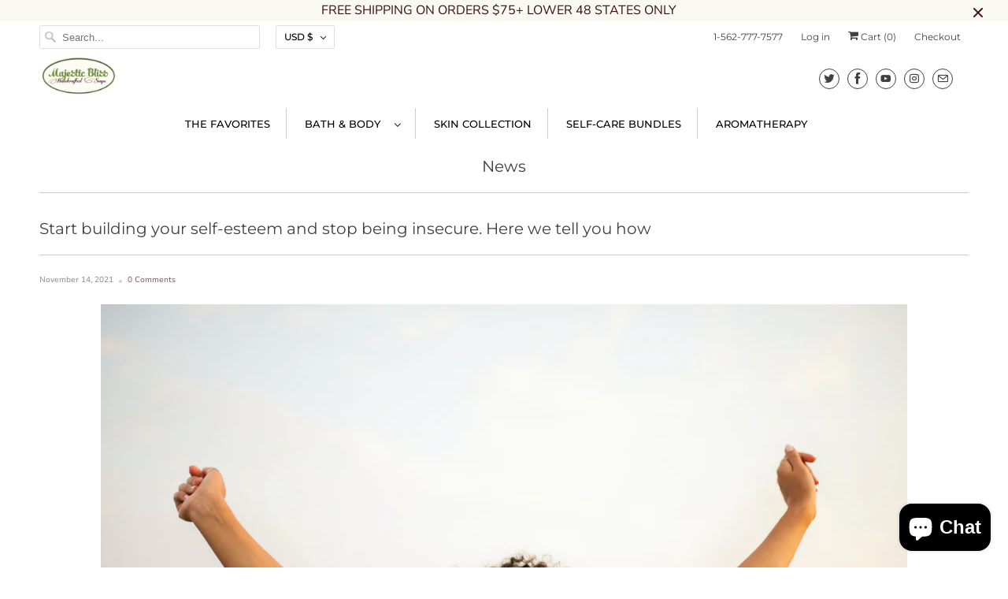

--- FILE ---
content_type: text/html; charset=utf-8
request_url: https://majesticblisssoaps.com/blogs/news/start-building-your-self-esteem-and-stop-being-insecure-here-we-tell-you-how
body_size: 28682
content:
<!DOCTYPE html>
<html lang="en">
  <head><!-- ! Yoast SEO -->
    <meta charset="utf-8">
    <meta http-equiv="cleartype" content="on"><meta name="robots" content="index,follow"><meta name="author" content="https://bit.ly/StartingShopify">
    <meta name="google-site-verification" content="Gv_0MRaA9EgUj3quelTe8tFpDp6f2jdZWbTJAip55XE" /><meta name="facebook-domain-verification" content="he8nrmn4dnuiz96t3dmqq20s2hlxei" />
    


    

<meta name="author" content="Majestic Bliss Handcrafted Soaps "><meta property="og:url" content="https://majesticblisssoaps.com/blogs/news/start-building-your-self-esteem-and-stop-being-insecure-here-we-tell-you-how"><meta property="og:site_name" content="Majestic Bliss Handcrafted Soaps ">


<meta property="og:type" content="article"><meta property="og:title" content="Start building your self-esteem and stop being insecure. Here we tell you how">
  
<meta property="og:image" content="http://majesticblisssoaps.com/cdn/shop/articles/Diseno_sin_titulo_14_600x.png?v=1636932513"><meta property="og:image:secure_url" content="https://majesticblisssoaps.com/cdn/shop/articles/Diseno_sin_titulo_14_600x.png?v=1636932513"><meta property="og:image:width" content="1024"><meta property="og:image:height" content="768"><meta property="og:image:alt" content="Start building your self-esteem and stop being insecure. Here we tell you how">
  



<meta property="og:description" content="Everyone has felt insecure at least once in their lives. It is normal that we have moments where we feel we can’t do anything right. It is natural to have bad days, but it becomes a problem when this is a constant in our daily life and it is a sign that we need to work on our self-esteem. Here we help you to work on th">



<meta name="twitter:site" content="@Majestic_Bliss">
<meta name="twitter:card" content="summary">
<meta name="twitter:title" content="Start building your self-esteem and stop being insecure. Here we tell you how"><meta name="twitter:description" content="Everyone has felt insecure at least once in their lives. It is normal that we have moments where we feel we can’t do anything right. It is natural to have bad days, but it becomes a problem when this is a constant in our daily life and it is a sign that we need to work on our self-esteem. Here we help you to work on this problem by using the following tips. Not feeling good enough can be complicated and make life difficult for us, but the good news is that we can take some actions that will help us change our own perception. Take notes. Putting your needs first Sometimes it happens that we take care of the needs of others before our own and this may occur because we do not value ourselves enough and we believe">
<meta property="twitter:image" content="http://majesticblisssoaps.com/cdn/shop/articles/Diseno_sin_titulo_14_600x.png?v=1636932513"><meta name="twitter:image:alt" content="Start building your self-esteem and stop being insecure. Here we tell you how">
  



    
    

    <!-- Mobile Specific Metas -->
    <meta name="HandheldFriendly" content="True">
    <meta name="MobileOptimized" content="320">
    <meta name="viewport" content="width=device-width,initial-scale=1">
    <meta name="theme-color" content="#ffffff">

    <!-- Stylesheet for Fancybox library -->
    <link href="//majesticblisssoaps.com/cdn/shop/t/4/assets/fancybox.css?v=30466120580444283401632683798" rel="stylesheet" type="text/css" media="all" />

    <!-- Stylesheets for Responsive 7.2.6 -->
    <link href="//majesticblisssoaps.com/cdn/shop/t/4/assets/styles.css?v=8633597472254888361759331645" rel="stylesheet" type="text/css" media="all" />
    
    <link href="//majesticblisssoaps.com/cdn/shop/t/4/assets/custom.css?v=72583515115885837901675554182" rel="stylesheet" type="text/css" media="all" />
  
    <link href="https://fonts.cdnfonts.com/css/angella-white-personal-use-font" rel="stylesheet">
    
    <script>
      /*! lazysizes - v4.1.4 */
      !function(a,b){var c=b(a,a.document);a.lazySizes=c,"object"==typeof module&&module.exports&&(module.exports=c)}(window,function(a,b){"use strict";if(b.getElementsByClassName){var c,d,e=b.documentElement,f=a.Date,g=a.HTMLPictureElement,h="addEventListener",i="getAttribute",j=a[h],k=a.setTimeout,l=a.requestAnimationFrame||k,m=a.requestIdleCallback,n=/^picture$/i,o=["load","error","lazyincluded","_lazyloaded"],p={},q=Array.prototype.forEach,r=function(a,b){return p[b]||(p[b]=new RegExp("(\\s|^)"+b+"(\\s|$)")),p[b].test(a[i]("class")||"")&&p[b]},s=function(a,b){r(a,b)||a.setAttribute("class",(a[i]("class")||"").trim()+" "+b)},t=function(a,b){var c;(c=r(a,b))&&a.setAttribute("class",(a[i]("class")||"").replace(c," "))},u=function(a,b,c){var d=c?h:"removeEventListener";c&&u(a,b),o.forEach(function(c){a[d](c,b)})},v=function(a,d,e,f,g){var h=b.createEvent("Event");return e||(e={}),e.instance=c,h.initEvent(d,!f,!g),h.detail=e,a.dispatchEvent(h),h},w=function(b,c){var e;!g&&(e=a.picturefill||d.pf)?(c&&c.src&&!b[i]("srcset")&&b.setAttribute("srcset",c.src),e({reevaluate:!0,elements:[b]})):c&&c.src&&(b.src=c.src)},x=function(a,b){return(getComputedStyle(a,null)||{})[b]},y=function(a,b,c){for(c=c||a.offsetWidth;c<d.minSize&&b&&!a._lazysizesWidth;)c=b.offsetWidth,b=b.parentNode;return c},z=function(){var a,c,d=[],e=[],f=d,g=function(){var b=f;for(f=d.length?e:d,a=!0,c=!1;b.length;)b.shift()();a=!1},h=function(d,e){a&&!e?d.apply(this,arguments):(f.push(d),c||(c=!0,(b.hidden?k:l)(g)))};return h._lsFlush=g,h}(),A=function(a,b){return b?function(){z(a)}:function(){var b=this,c=arguments;z(function(){a.apply(b,c)})}},B=function(a){var b,c=0,e=d.throttleDelay,g=d.ricTimeout,h=function(){b=!1,c=f.now(),a()},i=m&&g>49?function(){m(h,{timeout:g}),g!==d.ricTimeout&&(g=d.ricTimeout)}:A(function(){k(h)},!0);return function(a){var d;(a=a===!0)&&(g=33),b||(b=!0,d=e-(f.now()-c),0>d&&(d=0),a||9>d?i():k(i,d))}},C=function(a){var b,c,d=99,e=function(){b=null,a()},g=function(){var a=f.now()-c;d>a?k(g,d-a):(m||e)(e)};return function(){c=f.now(),b||(b=k(g,d))}};!function(){var b,c={lazyClass:"lazyload",loadedClass:"lazyloaded",loadingClass:"lazyloading",preloadClass:"lazypreload",errorClass:"lazyerror",autosizesClass:"lazyautosizes",srcAttr:"data-src",srcsetAttr:"data-srcset",sizesAttr:"data-sizes",minSize:40,customMedia:{},init:!0,expFactor:1.5,hFac:.8,loadMode:2,loadHidden:!0,ricTimeout:0,throttleDelay:125};d=a.lazySizesConfig||a.lazysizesConfig||{};for(b in c)b in d||(d[b]=c[b]);a.lazySizesConfig=d,k(function(){d.init&&F()})}();var D=function(){var g,l,m,o,p,y,D,F,G,H,I,J,K,L,M=/^img$/i,N=/^iframe$/i,O="onscroll"in a&&!/(gle|ing)bot/.test(navigator.userAgent),P=0,Q=0,R=0,S=-1,T=function(a){R--,a&&a.target&&u(a.target,T),(!a||0>R||!a.target)&&(R=0)},U=function(a,c){var d,f=a,g="hidden"==x(b.body,"visibility")||"hidden"!=x(a.parentNode,"visibility")&&"hidden"!=x(a,"visibility");for(F-=c,I+=c,G-=c,H+=c;g&&(f=f.offsetParent)&&f!=b.body&&f!=e;)g=(x(f,"opacity")||1)>0,g&&"visible"!=x(f,"overflow")&&(d=f.getBoundingClientRect(),g=H>d.left&&G<d.right&&I>d.top-1&&F<d.bottom+1);return g},V=function(){var a,f,h,j,k,m,n,p,q,r=c.elements;if((o=d.loadMode)&&8>R&&(a=r.length)){f=0,S++,null==K&&("expand"in d||(d.expand=e.clientHeight>500&&e.clientWidth>500?500:370),J=d.expand,K=J*d.expFactor),K>Q&&1>R&&S>2&&o>2&&!b.hidden?(Q=K,S=0):Q=o>1&&S>1&&6>R?J:P;for(;a>f;f++)if(r[f]&&!r[f]._lazyRace)if(O)if((p=r[f][i]("data-expand"))&&(m=1*p)||(m=Q),q!==m&&(y=innerWidth+m*L,D=innerHeight+m,n=-1*m,q=m),h=r[f].getBoundingClientRect(),(I=h.bottom)>=n&&(F=h.top)<=D&&(H=h.right)>=n*L&&(G=h.left)<=y&&(I||H||G||F)&&(d.loadHidden||"hidden"!=x(r[f],"visibility"))&&(l&&3>R&&!p&&(3>o||4>S)||U(r[f],m))){if(ba(r[f]),k=!0,R>9)break}else!k&&l&&!j&&4>R&&4>S&&o>2&&(g[0]||d.preloadAfterLoad)&&(g[0]||!p&&(I||H||G||F||"auto"!=r[f][i](d.sizesAttr)))&&(j=g[0]||r[f]);else ba(r[f]);j&&!k&&ba(j)}},W=B(V),X=function(a){s(a.target,d.loadedClass),t(a.target,d.loadingClass),u(a.target,Z),v(a.target,"lazyloaded")},Y=A(X),Z=function(a){Y({target:a.target})},$=function(a,b){try{a.contentWindow.location.replace(b)}catch(c){a.src=b}},_=function(a){var b,c=a[i](d.srcsetAttr);(b=d.customMedia[a[i]("data-media")||a[i]("media")])&&a.setAttribute("media",b),c&&a.setAttribute("srcset",c)},aa=A(function(a,b,c,e,f){var g,h,j,l,o,p;(o=v(a,"lazybeforeunveil",b)).defaultPrevented||(e&&(c?s(a,d.autosizesClass):a.setAttribute("sizes",e)),h=a[i](d.srcsetAttr),g=a[i](d.srcAttr),f&&(j=a.parentNode,l=j&&n.test(j.nodeName||"")),p=b.firesLoad||"src"in a&&(h||g||l),o={target:a},p&&(u(a,T,!0),clearTimeout(m),m=k(T,2500),s(a,d.loadingClass),u(a,Z,!0)),l&&q.call(j.getElementsByTagName("source"),_),h?a.setAttribute("srcset",h):g&&!l&&(N.test(a.nodeName)?$(a,g):a.src=g),f&&(h||l)&&w(a,{src:g})),a._lazyRace&&delete a._lazyRace,t(a,d.lazyClass),z(function(){(!p||a.complete&&a.naturalWidth>1)&&(p?T(o):R--,X(o))},!0)}),ba=function(a){var b,c=M.test(a.nodeName),e=c&&(a[i](d.sizesAttr)||a[i]("sizes")),f="auto"==e;(!f&&l||!c||!a[i]("src")&&!a.srcset||a.complete||r(a,d.errorClass)||!r(a,d.lazyClass))&&(b=v(a,"lazyunveilread").detail,f&&E.updateElem(a,!0,a.offsetWidth),a._lazyRace=!0,R++,aa(a,b,f,e,c))},ca=function(){if(!l){if(f.now()-p<999)return void k(ca,999);var a=C(function(){d.loadMode=3,W()});l=!0,d.loadMode=3,W(),j("scroll",function(){3==d.loadMode&&(d.loadMode=2),a()},!0)}};return{_:function(){p=f.now(),c.elements=b.getElementsByClassName(d.lazyClass),g=b.getElementsByClassName(d.lazyClass+" "+d.preloadClass),L=d.hFac,j("scroll",W,!0),j("resize",W,!0),a.MutationObserver?new MutationObserver(W).observe(e,{childList:!0,subtree:!0,attributes:!0}):(e[h]("DOMNodeInserted",W,!0),e[h]("DOMAttrModified",W,!0),setInterval(W,999)),j("hashchange",W,!0),["focus","mouseover","click","load","transitionend","animationend","webkitAnimationEnd"].forEach(function(a){b[h](a,W,!0)}),/d$|^c/.test(b.readyState)?ca():(j("load",ca),b[h]("DOMContentLoaded",W),k(ca,2e4)),c.elements.length?(V(),z._lsFlush()):W()},checkElems:W,unveil:ba}}(),E=function(){var a,c=A(function(a,b,c,d){var e,f,g;if(a._lazysizesWidth=d,d+="px",a.setAttribute("sizes",d),n.test(b.nodeName||""))for(e=b.getElementsByTagName("source"),f=0,g=e.length;g>f;f++)e[f].setAttribute("sizes",d);c.detail.dataAttr||w(a,c.detail)}),e=function(a,b,d){var e,f=a.parentNode;f&&(d=y(a,f,d),e=v(a,"lazybeforesizes",{width:d,dataAttr:!!b}),e.defaultPrevented||(d=e.detail.width,d&&d!==a._lazysizesWidth&&c(a,f,e,d)))},f=function(){var b,c=a.length;if(c)for(b=0;c>b;b++)e(a[b])},g=C(f);return{_:function(){a=b.getElementsByClassName(d.autosizesClass),j("resize",g)},checkElems:g,updateElem:e}}(),F=function(){F.i||(F.i=!0,E._(),D._())};return c={cfg:d,autoSizer:E,loader:D,init:F,uP:w,aC:s,rC:t,hC:r,fire:v,gW:y,rAF:z}}});
      /*! lazysizes - v4.1.4 */
      !function(a,b){var c=function(){b(a.lazySizes),a.removeEventListener("lazyunveilread",c,!0)};b=b.bind(null,a,a.document),"object"==typeof module&&module.exports?b(require("lazysizes")):a.lazySizes?c():a.addEventListener("lazyunveilread",c,!0)}(window,function(a,b,c){"use strict";function d(){this.ratioElems=b.getElementsByClassName("lazyaspectratio"),this._setupEvents(),this.processImages()}if(a.addEventListener){var e,f,g,h=Array.prototype.forEach,i=/^picture$/i,j="data-aspectratio",k="img["+j+"]",l=function(b){return a.matchMedia?(l=function(a){return!a||(matchMedia(a)||{}).matches})(b):a.Modernizr&&Modernizr.mq?!b||Modernizr.mq(b):!b},m=c.aC,n=c.rC,o=c.cfg;d.prototype={_setupEvents:function(){var a=this,c=function(b){b.naturalWidth<36?a.addAspectRatio(b,!0):a.removeAspectRatio(b,!0)},d=function(){a.processImages()};b.addEventListener("load",function(a){a.target.getAttribute&&a.target.getAttribute(j)&&c(a.target)},!0),addEventListener("resize",function(){var b,d=function(){h.call(a.ratioElems,c)};return function(){clearTimeout(b),b=setTimeout(d,99)}}()),b.addEventListener("DOMContentLoaded",d),addEventListener("load",d)},processImages:function(a){var c,d;a||(a=b),c="length"in a&&!a.nodeName?a:a.querySelectorAll(k);for(d=0;d<c.length;d++)c[d].naturalWidth>36?this.removeAspectRatio(c[d]):this.addAspectRatio(c[d])},getSelectedRatio:function(a){var b,c,d,e,f,g=a.parentNode;if(g&&i.test(g.nodeName||""))for(d=g.getElementsByTagName("source"),b=0,c=d.length;c>b;b++)if(e=d[b].getAttribute("data-media")||d[b].getAttribute("media"),o.customMedia[e]&&(e=o.customMedia[e]),l(e)){f=d[b].getAttribute(j);break}return f||a.getAttribute(j)||""},parseRatio:function(){var a=/^\s*([+\d\.]+)(\s*[\/x]\s*([+\d\.]+))?\s*$/,b={};return function(c){var d;return!b[c]&&(d=c.match(a))&&(d[3]?b[c]=d[1]/d[3]:b[c]=1*d[1]),b[c]}}(),addAspectRatio:function(b,c){var d,e=b.offsetWidth,f=b.offsetHeight;return c||m(b,"lazyaspectratio"),36>e&&0>=f?void((e||f&&a.console)&&console.log("Define width or height of image, so we can calculate the other dimension")):(d=this.getSelectedRatio(b),d=this.parseRatio(d),void(d&&(e?b.style.height=e/d+"px":b.style.width=f*d+"px")))},removeAspectRatio:function(a){n(a,"lazyaspectratio"),a.style.height="",a.style.width="",a.removeAttribute(j)}},f=function(){g=a.jQuery||a.Zepto||a.shoestring||a.$,g&&g.fn&&!g.fn.imageRatio&&g.fn.filter&&g.fn.add&&g.fn.find?g.fn.imageRatio=function(){return e.processImages(this.find(k).add(this.filter(k))),this}:g=!1},f(),setTimeout(f),e=new d,a.imageRatio=e,"object"==typeof module&&module.exports?module.exports=e:"function"==typeof define&&define.amd&&define(e)}});
    </script>

    <!-- Icons -->
    
      <link rel="shortcut icon" type="image/x-icon" href="//majesticblisssoaps.com/cdn/shop/files/favicon-32x32_180x180.png?v=1615920223">
      <link rel="apple-touch-icon" href="//majesticblisssoaps.com/cdn/shop/files/favicon-32x32_180x180.png?v=1615920223"/>
      <link rel="apple-touch-icon" sizes="72x72" href="//majesticblisssoaps.com/cdn/shop/files/favicon-32x32_72x72.png?v=1615920223"/>
      <link rel="apple-touch-icon" sizes="114x114" href="//majesticblisssoaps.com/cdn/shop/files/favicon-32x32_114x114.png?v=1615920223"/>
      <link rel="apple-touch-icon" sizes="180x180" href="//majesticblisssoaps.com/cdn/shop/files/favicon-32x32_180x180.png?v=1615920223"/>
      <link rel="apple-touch-icon" sizes="228x228" href="//majesticblisssoaps.com/cdn/shop/files/favicon-32x32_228x228.png?v=1615920223"/>
    
<link rel="canonical" href="https://majesticblisssoaps.com/blogs/news/start-building-your-self-esteem-and-stop-being-insecure-here-we-tell-you-how" />
<script type="text/javascript" src="/services/javascripts/currencies.js"></script>
      <script defer src="//majesticblisssoaps.com/cdn/shop/t/4/assets/currencies.js?v=133893496696425734171632683797"></script><script>
      
Shopify = window.Shopify || {};Shopify.theme_settings = {};Shopify.theme_settings.primary_locale = "true";Shopify.theme_settings.current_locale = "en";Shopify.theme_settings.shop_url = "/";Shopify.theme_settings.newsletter_popup = true;Shopify.theme_settings.newsletter_popup_days = "2";Shopify.theme_settings.newsletter_popup_mobile = true;Shopify.theme_settings.newsletter_popup_seconds = 20;Shopify.theme_settings.search_option = "product";Shopify.theme_settings.search_items_to_display = 5;Shopify.theme_settings.enable_autocomplete = true;Shopify.theme_settings.free_text = "Free";Shopify.translation =Shopify.translation || {};Shopify.translation.newsletter_success_text = "Submitted successfully. Please check your email and confirm subscription for 15% OFF ";Shopify.translation.menu = "Menu";Shopify.translation.agree_to_terms_warning = "You must agree with the terms and conditions to checkout.";Shopify.translation.cart_discount = "Discount";Shopify.translation.edit_cart = "View Cart";Shopify.translation.add_to_cart_success = "Just Added";Shopify.translation.agree_to_terms_html = "I Agree with the Terms &amp; Conditions";Shopify.translation.checkout = "Checkout";Shopify.translation.or = "or";Shopify.translation.continue_shopping = "Continue Shopping";Shopify.translation.product_add_to_cart_success = "Added";Shopify.translation.product_add_to_cart = "Add to Cart";Shopify.translation.product_notify_form_email = "Email address";Shopify.translation.product_notify_form_send = "Send";Shopify.translation.items_left_count_one = "item left";Shopify.translation.items_left_count_other = "items left";Shopify.translation.product_sold_out = "Sold Out";Shopify.translation.product_unavailable = "Unavailable";Shopify.translation.product_notify_form_success = "Thanks! We will notify you when this product becomes available!";Shopify.translation.product_from = "from";Shopify.translation.search = "Search";Shopify.translation.all_results = "View all results";Shopify.translation.no_results = "No results found.";


Currency = window.Currency || {};


Currency.shop_currency = "USD";
Currency.default_currency = "USD";
Currency.display_format = "money_format";
Currency.money_format = "${{amount}}";
Currency.money_format_no_currency = "${{amount}}";
Currency.money_format_currency = "${{amount}} USD";
Currency.native_multi_currency = true;
Currency.shipping_calculator = true;
Currency.iso_code = "USD";
Currency.symbol = "$";Shopify.media_queries =Shopify.media_queries || {};Shopify.media_queries.small = window.matchMedia( "(max-width: 480px)" );Shopify.media_queries.medium = window.matchMedia( "(max-width: 798px)" );Shopify.media_queries.large = window.matchMedia( "(min-width: 799px)" );Shopify.media_queries.larger = window.matchMedia( "(min-width: 960px)" );Shopify.media_queries.xlarge = window.matchMedia( "(min-width: 1200px)" );Shopify.media_queries.ie10 = window.matchMedia( "all and (-ms-high-contrast: none), (-ms-high-contrast: active)" );Shopify.media_queries.tablet = window.matchMedia( "only screen and (min-width: 799px) and (max-width: 1024px)" );Shopify.routes =Shopify.routes || {};Shopify.routes.root_url = "/";Shopify.routes.search_url = "/search";Shopify.routes.cart_url = "/cart";
    </script>

    <script src="//majesticblisssoaps.com/cdn/shop/t/4/assets/app.js?v=155742108715075756421632683829" type="text/javascript"></script>

    <script>window.performance && window.performance.mark && window.performance.mark('shopify.content_for_header.start');</script><meta name="facebook-domain-verification" content="he8nrmn4dnuiz96t3dmqq20s2hlxei">
<meta name="facebook-domain-verification" content="u225jdefeazjuwkiole7wyb70uch7k">
<meta id="shopify-digital-wallet" name="shopify-digital-wallet" content="/20962525/digital_wallets/dialog">
<meta name="shopify-checkout-api-token" content="9a35c147742a514dc4c3fe457d90be93">
<meta id="in-context-paypal-metadata" data-shop-id="20962525" data-venmo-supported="true" data-environment="production" data-locale="en_US" data-paypal-v4="true" data-currency="USD">
<link rel="alternate" type="application/atom+xml" title="Feed" href="/blogs/news.atom" />
<script async="async" src="/checkouts/internal/preloads.js?locale=en-US"></script>
<link rel="preconnect" href="https://shop.app" crossorigin="anonymous">
<script async="async" src="https://shop.app/checkouts/internal/preloads.js?locale=en-US&shop_id=20962525" crossorigin="anonymous"></script>
<script id="apple-pay-shop-capabilities" type="application/json">{"shopId":20962525,"countryCode":"US","currencyCode":"USD","merchantCapabilities":["supports3DS"],"merchantId":"gid:\/\/shopify\/Shop\/20962525","merchantName":"Majestic Bliss Handcrafted Soaps ","requiredBillingContactFields":["postalAddress","email"],"requiredShippingContactFields":["postalAddress","email"],"shippingType":"shipping","supportedNetworks":["visa","masterCard","amex","discover","elo","jcb"],"total":{"type":"pending","label":"Majestic Bliss Handcrafted Soaps ","amount":"1.00"},"shopifyPaymentsEnabled":true,"supportsSubscriptions":true}</script>
<script id="shopify-features" type="application/json">{"accessToken":"9a35c147742a514dc4c3fe457d90be93","betas":["rich-media-storefront-analytics"],"domain":"majesticblisssoaps.com","predictiveSearch":true,"shopId":20962525,"locale":"en"}</script>
<script>var Shopify = Shopify || {};
Shopify.shop = "majesticbliss.myshopify.com";
Shopify.locale = "en";
Shopify.currency = {"active":"USD","rate":"1.0"};
Shopify.country = "US";
Shopify.theme = {"name":"Responsive with Installments message","id":120566677564,"schema_name":"Responsive","schema_version":"7.2.6","theme_store_id":304,"role":"main"};
Shopify.theme.handle = "null";
Shopify.theme.style = {"id":null,"handle":null};
Shopify.cdnHost = "majesticblisssoaps.com/cdn";
Shopify.routes = Shopify.routes || {};
Shopify.routes.root = "/";</script>
<script type="module">!function(o){(o.Shopify=o.Shopify||{}).modules=!0}(window);</script>
<script>!function(o){function n(){var o=[];function n(){o.push(Array.prototype.slice.apply(arguments))}return n.q=o,n}var t=o.Shopify=o.Shopify||{};t.loadFeatures=n(),t.autoloadFeatures=n()}(window);</script>
<script>
  window.ShopifyPay = window.ShopifyPay || {};
  window.ShopifyPay.apiHost = "shop.app\/pay";
  window.ShopifyPay.redirectState = null;
</script>
<script id="shop-js-analytics" type="application/json">{"pageType":"article"}</script>
<script defer="defer" async type="module" src="//majesticblisssoaps.com/cdn/shopifycloud/shop-js/modules/v2/client.init-shop-cart-sync_D0dqhulL.en.esm.js"></script>
<script defer="defer" async type="module" src="//majesticblisssoaps.com/cdn/shopifycloud/shop-js/modules/v2/chunk.common_CpVO7qML.esm.js"></script>
<script type="module">
  await import("//majesticblisssoaps.com/cdn/shopifycloud/shop-js/modules/v2/client.init-shop-cart-sync_D0dqhulL.en.esm.js");
await import("//majesticblisssoaps.com/cdn/shopifycloud/shop-js/modules/v2/chunk.common_CpVO7qML.esm.js");

  window.Shopify.SignInWithShop?.initShopCartSync?.({"fedCMEnabled":true,"windoidEnabled":true});

</script>
<script>
  window.Shopify = window.Shopify || {};
  if (!window.Shopify.featureAssets) window.Shopify.featureAssets = {};
  window.Shopify.featureAssets['shop-js'] = {"shop-cart-sync":["modules/v2/client.shop-cart-sync_D9bwt38V.en.esm.js","modules/v2/chunk.common_CpVO7qML.esm.js"],"init-fed-cm":["modules/v2/client.init-fed-cm_BJ8NPuHe.en.esm.js","modules/v2/chunk.common_CpVO7qML.esm.js"],"init-shop-email-lookup-coordinator":["modules/v2/client.init-shop-email-lookup-coordinator_pVrP2-kG.en.esm.js","modules/v2/chunk.common_CpVO7qML.esm.js"],"shop-cash-offers":["modules/v2/client.shop-cash-offers_CNh7FWN-.en.esm.js","modules/v2/chunk.common_CpVO7qML.esm.js","modules/v2/chunk.modal_DKF6x0Jh.esm.js"],"init-shop-cart-sync":["modules/v2/client.init-shop-cart-sync_D0dqhulL.en.esm.js","modules/v2/chunk.common_CpVO7qML.esm.js"],"init-windoid":["modules/v2/client.init-windoid_DaoAelzT.en.esm.js","modules/v2/chunk.common_CpVO7qML.esm.js"],"shop-toast-manager":["modules/v2/client.shop-toast-manager_1DND8Tac.en.esm.js","modules/v2/chunk.common_CpVO7qML.esm.js"],"pay-button":["modules/v2/client.pay-button_CFeQi1r6.en.esm.js","modules/v2/chunk.common_CpVO7qML.esm.js"],"shop-button":["modules/v2/client.shop-button_Ca94MDdQ.en.esm.js","modules/v2/chunk.common_CpVO7qML.esm.js"],"shop-login-button":["modules/v2/client.shop-login-button_DPYNfp1Z.en.esm.js","modules/v2/chunk.common_CpVO7qML.esm.js","modules/v2/chunk.modal_DKF6x0Jh.esm.js"],"avatar":["modules/v2/client.avatar_BTnouDA3.en.esm.js"],"shop-follow-button":["modules/v2/client.shop-follow-button_BMKh4nJE.en.esm.js","modules/v2/chunk.common_CpVO7qML.esm.js","modules/v2/chunk.modal_DKF6x0Jh.esm.js"],"init-customer-accounts-sign-up":["modules/v2/client.init-customer-accounts-sign-up_CJXi5kRN.en.esm.js","modules/v2/client.shop-login-button_DPYNfp1Z.en.esm.js","modules/v2/chunk.common_CpVO7qML.esm.js","modules/v2/chunk.modal_DKF6x0Jh.esm.js"],"init-shop-for-new-customer-accounts":["modules/v2/client.init-shop-for-new-customer-accounts_BoBxkgWu.en.esm.js","modules/v2/client.shop-login-button_DPYNfp1Z.en.esm.js","modules/v2/chunk.common_CpVO7qML.esm.js","modules/v2/chunk.modal_DKF6x0Jh.esm.js"],"init-customer-accounts":["modules/v2/client.init-customer-accounts_DCuDTzpR.en.esm.js","modules/v2/client.shop-login-button_DPYNfp1Z.en.esm.js","modules/v2/chunk.common_CpVO7qML.esm.js","modules/v2/chunk.modal_DKF6x0Jh.esm.js"],"checkout-modal":["modules/v2/client.checkout-modal_U_3e4VxF.en.esm.js","modules/v2/chunk.common_CpVO7qML.esm.js","modules/v2/chunk.modal_DKF6x0Jh.esm.js"],"lead-capture":["modules/v2/client.lead-capture_DEgn0Z8u.en.esm.js","modules/v2/chunk.common_CpVO7qML.esm.js","modules/v2/chunk.modal_DKF6x0Jh.esm.js"],"shop-login":["modules/v2/client.shop-login_CoM5QKZ_.en.esm.js","modules/v2/chunk.common_CpVO7qML.esm.js","modules/v2/chunk.modal_DKF6x0Jh.esm.js"],"payment-terms":["modules/v2/client.payment-terms_BmrqWn8r.en.esm.js","modules/v2/chunk.common_CpVO7qML.esm.js","modules/v2/chunk.modal_DKF6x0Jh.esm.js"]};
</script>
<script>(function() {
  var isLoaded = false;
  function asyncLoad() {
    if (isLoaded) return;
    isLoaded = true;
    var urls = ["https:\/\/storelocator.w3apps.co\/js\/include.js?shop=majesticbliss.myshopify.com"];
    for (var i = 0; i < urls.length; i++) {
      var s = document.createElement('script');
      s.type = 'text/javascript';
      s.async = true;
      s.src = urls[i];
      var x = document.getElementsByTagName('script')[0];
      x.parentNode.insertBefore(s, x);
    }
  };
  if(window.attachEvent) {
    window.attachEvent('onload', asyncLoad);
  } else {
    window.addEventListener('load', asyncLoad, false);
  }
})();</script>
<script id="__st">var __st={"a":20962525,"offset":-28800,"reqid":"50cf8261-ff07-4a2c-a0d9-3f24ca9abe47-1765026139","pageurl":"majesticblisssoaps.com\/blogs\/news\/start-building-your-self-esteem-and-stop-being-insecure-here-we-tell-you-how","s":"articles-556190072892","u":"f6d9a76655c3","p":"article","rtyp":"article","rid":556190072892};</script>
<script>window.ShopifyPaypalV4VisibilityTracking = true;</script>
<script id="captcha-bootstrap">!function(){'use strict';const t='contact',e='account',n='new_comment',o=[[t,t],['blogs',n],['comments',n],[t,'customer']],c=[[e,'customer_login'],[e,'guest_login'],[e,'recover_customer_password'],[e,'create_customer']],r=t=>t.map((([t,e])=>`form[action*='/${t}']:not([data-nocaptcha='true']) input[name='form_type'][value='${e}']`)).join(','),a=t=>()=>t?[...document.querySelectorAll(t)].map((t=>t.form)):[];function s(){const t=[...o],e=r(t);return a(e)}const i='password',u='form_key',d=['recaptcha-v3-token','g-recaptcha-response','h-captcha-response',i],f=()=>{try{return window.sessionStorage}catch{return}},m='__shopify_v',_=t=>t.elements[u];function p(t,e,n=!1){try{const o=window.sessionStorage,c=JSON.parse(o.getItem(e)),{data:r}=function(t){const{data:e,action:n}=t;return t[m]||n?{data:e,action:n}:{data:t,action:n}}(c);for(const[e,n]of Object.entries(r))t.elements[e]&&(t.elements[e].value=n);n&&o.removeItem(e)}catch(o){console.error('form repopulation failed',{error:o})}}const l='form_type',E='cptcha';function T(t){t.dataset[E]=!0}const w=window,h=w.document,L='Shopify',v='ce_forms',y='captcha';let A=!1;((t,e)=>{const n=(g='f06e6c50-85a8-45c8-87d0-21a2b65856fe',I='https://cdn.shopify.com/shopifycloud/storefront-forms-hcaptcha/ce_storefront_forms_captcha_hcaptcha.v1.5.2.iife.js',D={infoText:'Protected by hCaptcha',privacyText:'Privacy',termsText:'Terms'},(t,e,n)=>{const o=w[L][v],c=o.bindForm;if(c)return c(t,g,e,D).then(n);var r;o.q.push([[t,g,e,D],n]),r=I,A||(h.body.append(Object.assign(h.createElement('script'),{id:'captcha-provider',async:!0,src:r})),A=!0)});var g,I,D;w[L]=w[L]||{},w[L][v]=w[L][v]||{},w[L][v].q=[],w[L][y]=w[L][y]||{},w[L][y].protect=function(t,e){n(t,void 0,e),T(t)},Object.freeze(w[L][y]),function(t,e,n,w,h,L){const[v,y,A,g]=function(t,e,n){const i=e?o:[],u=t?c:[],d=[...i,...u],f=r(d),m=r(i),_=r(d.filter((([t,e])=>n.includes(e))));return[a(f),a(m),a(_),s()]}(w,h,L),I=t=>{const e=t.target;return e instanceof HTMLFormElement?e:e&&e.form},D=t=>v().includes(t);t.addEventListener('submit',(t=>{const e=I(t);if(!e)return;const n=D(e)&&!e.dataset.hcaptchaBound&&!e.dataset.recaptchaBound,o=_(e),c=g().includes(e)&&(!o||!o.value);(n||c)&&t.preventDefault(),c&&!n&&(function(t){try{if(!f())return;!function(t){const e=f();if(!e)return;const n=_(t);if(!n)return;const o=n.value;o&&e.removeItem(o)}(t);const e=Array.from(Array(32),(()=>Math.random().toString(36)[2])).join('');!function(t,e){_(t)||t.append(Object.assign(document.createElement('input'),{type:'hidden',name:u})),t.elements[u].value=e}(t,e),function(t,e){const n=f();if(!n)return;const o=[...t.querySelectorAll(`input[type='${i}']`)].map((({name:t})=>t)),c=[...d,...o],r={};for(const[a,s]of new FormData(t).entries())c.includes(a)||(r[a]=s);n.setItem(e,JSON.stringify({[m]:1,action:t.action,data:r}))}(t,e)}catch(e){console.error('failed to persist form',e)}}(e),e.submit())}));const S=(t,e)=>{t&&!t.dataset[E]&&(n(t,e.some((e=>e===t))),T(t))};for(const o of['focusin','change'])t.addEventListener(o,(t=>{const e=I(t);D(e)&&S(e,y())}));const B=e.get('form_key'),M=e.get(l),P=B&&M;t.addEventListener('DOMContentLoaded',(()=>{const t=y();if(P)for(const e of t)e.elements[l].value===M&&p(e,B);[...new Set([...A(),...v().filter((t=>'true'===t.dataset.shopifyCaptcha))])].forEach((e=>S(e,t)))}))}(h,new URLSearchParams(w.location.search),n,t,e,['guest_login'])})(!0,!0)}();</script>
<script integrity="sha256-52AcMU7V7pcBOXWImdc/TAGTFKeNjmkeM1Pvks/DTgc=" data-source-attribution="shopify.loadfeatures" defer="defer" src="//majesticblisssoaps.com/cdn/shopifycloud/storefront/assets/storefront/load_feature-81c60534.js" crossorigin="anonymous"></script>
<script crossorigin="anonymous" defer="defer" src="//majesticblisssoaps.com/cdn/shopifycloud/storefront/assets/shopify_pay/storefront-65b4c6d7.js?v=20250812"></script>
<script data-source-attribution="shopify.dynamic_checkout.dynamic.init">var Shopify=Shopify||{};Shopify.PaymentButton=Shopify.PaymentButton||{isStorefrontPortableWallets:!0,init:function(){window.Shopify.PaymentButton.init=function(){};var t=document.createElement("script");t.src="https://majesticblisssoaps.com/cdn/shopifycloud/portable-wallets/latest/portable-wallets.en.js",t.type="module",document.head.appendChild(t)}};
</script>
<script data-source-attribution="shopify.dynamic_checkout.buyer_consent">
  function portableWalletsHideBuyerConsent(e){var t=document.getElementById("shopify-buyer-consent"),n=document.getElementById("shopify-subscription-policy-button");t&&n&&(t.classList.add("hidden"),t.setAttribute("aria-hidden","true"),n.removeEventListener("click",e))}function portableWalletsShowBuyerConsent(e){var t=document.getElementById("shopify-buyer-consent"),n=document.getElementById("shopify-subscription-policy-button");t&&n&&(t.classList.remove("hidden"),t.removeAttribute("aria-hidden"),n.addEventListener("click",e))}window.Shopify?.PaymentButton&&(window.Shopify.PaymentButton.hideBuyerConsent=portableWalletsHideBuyerConsent,window.Shopify.PaymentButton.showBuyerConsent=portableWalletsShowBuyerConsent);
</script>
<script data-source-attribution="shopify.dynamic_checkout.cart.bootstrap">document.addEventListener("DOMContentLoaded",(function(){function t(){return document.querySelector("shopify-accelerated-checkout-cart, shopify-accelerated-checkout")}if(t())Shopify.PaymentButton.init();else{new MutationObserver((function(e,n){t()&&(Shopify.PaymentButton.init(),n.disconnect())})).observe(document.body,{childList:!0,subtree:!0})}}));
</script>
<link id="shopify-accelerated-checkout-styles" rel="stylesheet" media="screen" href="https://majesticblisssoaps.com/cdn/shopifycloud/portable-wallets/latest/accelerated-checkout-backwards-compat.css" crossorigin="anonymous">
<style id="shopify-accelerated-checkout-cart">
        #shopify-buyer-consent {
  margin-top: 1em;
  display: inline-block;
  width: 100%;
}

#shopify-buyer-consent.hidden {
  display: none;
}

#shopify-subscription-policy-button {
  background: none;
  border: none;
  padding: 0;
  text-decoration: underline;
  font-size: inherit;
  cursor: pointer;
}

#shopify-subscription-policy-button::before {
  box-shadow: none;
}

      </style>

<script>window.performance && window.performance.mark && window.performance.mark('shopify.content_for_header.end');</script>

    <noscript>
      <style>
        .slides > li:first-child {display: block;}
        .image__fallback {
          width: 100vw;
          display: block !important;
          max-width: 100vw !important;
          margin-bottom: 0;
        }
        .no-js-only {
          display: inherit !important;
        }
        .icon-cart.cart-button {
          display: none;
        }
        .lazyload {
          opacity: 1;
          -webkit-filter: blur(0);
          filter: blur(0);
        }
        .animate_right,
        .animate_left,
        .animate_up,
        .animate_down {
          opacity: 1;
        }
        .product_section .product_form {
          opacity: 1;
        }
        .multi_select,
        form .select {
          display: block !important;
        }
        .swatch_options {
          display: none;
        }
        .image-element__wrap {
          display: none;
        }
      </style>
    </noscript>

  <script src="https://cdn.shopify.com/extensions/7bc9bb47-adfa-4267-963e-cadee5096caf/inbox-1252/assets/inbox-chat-loader.js" type="text/javascript" defer="defer"></script>
<link href="https://monorail-edge.shopifysvc.com" rel="dns-prefetch">
<script>(function(){if ("sendBeacon" in navigator && "performance" in window) {try {var session_token_from_headers = performance.getEntriesByType('navigation')[0].serverTiming.find(x => x.name == '_s').description;} catch {var session_token_from_headers = undefined;}var session_cookie_matches = document.cookie.match(/_shopify_s=([^;]*)/);var session_token_from_cookie = session_cookie_matches && session_cookie_matches.length === 2 ? session_cookie_matches[1] : "";var session_token = session_token_from_headers || session_token_from_cookie || "";function handle_abandonment_event(e) {var entries = performance.getEntries().filter(function(entry) {return /monorail-edge.shopifysvc.com/.test(entry.name);});if (!window.abandonment_tracked && entries.length === 0) {window.abandonment_tracked = true;var currentMs = Date.now();var navigation_start = performance.timing.navigationStart;var payload = {shop_id: 20962525,url: window.location.href,navigation_start,duration: currentMs - navigation_start,session_token,page_type: "article"};window.navigator.sendBeacon("https://monorail-edge.shopifysvc.com/v1/produce", JSON.stringify({schema_id: "online_store_buyer_site_abandonment/1.1",payload: payload,metadata: {event_created_at_ms: currentMs,event_sent_at_ms: currentMs}}));}}window.addEventListener('pagehide', handle_abandonment_event);}}());</script>
<script id="web-pixels-manager-setup">(function e(e,d,r,n,o){if(void 0===o&&(o={}),!Boolean(null===(a=null===(i=window.Shopify)||void 0===i?void 0:i.analytics)||void 0===a?void 0:a.replayQueue)){var i,a;window.Shopify=window.Shopify||{};var t=window.Shopify;t.analytics=t.analytics||{};var s=t.analytics;s.replayQueue=[],s.publish=function(e,d,r){return s.replayQueue.push([e,d,r]),!0};try{self.performance.mark("wpm:start")}catch(e){}var l=function(){var e={modern:/Edge?\/(1{2}[4-9]|1[2-9]\d|[2-9]\d{2}|\d{4,})\.\d+(\.\d+|)|Firefox\/(1{2}[4-9]|1[2-9]\d|[2-9]\d{2}|\d{4,})\.\d+(\.\d+|)|Chrom(ium|e)\/(9{2}|\d{3,})\.\d+(\.\d+|)|(Maci|X1{2}).+ Version\/(15\.\d+|(1[6-9]|[2-9]\d|\d{3,})\.\d+)([,.]\d+|)( \(\w+\)|)( Mobile\/\w+|) Safari\/|Chrome.+OPR\/(9{2}|\d{3,})\.\d+\.\d+|(CPU[ +]OS|iPhone[ +]OS|CPU[ +]iPhone|CPU IPhone OS|CPU iPad OS)[ +]+(15[._]\d+|(1[6-9]|[2-9]\d|\d{3,})[._]\d+)([._]\d+|)|Android:?[ /-](13[3-9]|1[4-9]\d|[2-9]\d{2}|\d{4,})(\.\d+|)(\.\d+|)|Android.+Firefox\/(13[5-9]|1[4-9]\d|[2-9]\d{2}|\d{4,})\.\d+(\.\d+|)|Android.+Chrom(ium|e)\/(13[3-9]|1[4-9]\d|[2-9]\d{2}|\d{4,})\.\d+(\.\d+|)|SamsungBrowser\/([2-9]\d|\d{3,})\.\d+/,legacy:/Edge?\/(1[6-9]|[2-9]\d|\d{3,})\.\d+(\.\d+|)|Firefox\/(5[4-9]|[6-9]\d|\d{3,})\.\d+(\.\d+|)|Chrom(ium|e)\/(5[1-9]|[6-9]\d|\d{3,})\.\d+(\.\d+|)([\d.]+$|.*Safari\/(?![\d.]+ Edge\/[\d.]+$))|(Maci|X1{2}).+ Version\/(10\.\d+|(1[1-9]|[2-9]\d|\d{3,})\.\d+)([,.]\d+|)( \(\w+\)|)( Mobile\/\w+|) Safari\/|Chrome.+OPR\/(3[89]|[4-9]\d|\d{3,})\.\d+\.\d+|(CPU[ +]OS|iPhone[ +]OS|CPU[ +]iPhone|CPU IPhone OS|CPU iPad OS)[ +]+(10[._]\d+|(1[1-9]|[2-9]\d|\d{3,})[._]\d+)([._]\d+|)|Android:?[ /-](13[3-9]|1[4-9]\d|[2-9]\d{2}|\d{4,})(\.\d+|)(\.\d+|)|Mobile Safari.+OPR\/([89]\d|\d{3,})\.\d+\.\d+|Android.+Firefox\/(13[5-9]|1[4-9]\d|[2-9]\d{2}|\d{4,})\.\d+(\.\d+|)|Android.+Chrom(ium|e)\/(13[3-9]|1[4-9]\d|[2-9]\d{2}|\d{4,})\.\d+(\.\d+|)|Android.+(UC? ?Browser|UCWEB|U3)[ /]?(15\.([5-9]|\d{2,})|(1[6-9]|[2-9]\d|\d{3,})\.\d+)\.\d+|SamsungBrowser\/(5\.\d+|([6-9]|\d{2,})\.\d+)|Android.+MQ{2}Browser\/(14(\.(9|\d{2,})|)|(1[5-9]|[2-9]\d|\d{3,})(\.\d+|))(\.\d+|)|K[Aa][Ii]OS\/(3\.\d+|([4-9]|\d{2,})\.\d+)(\.\d+|)/},d=e.modern,r=e.legacy,n=navigator.userAgent;return n.match(d)?"modern":n.match(r)?"legacy":"unknown"}(),u="modern"===l?"modern":"legacy",c=(null!=n?n:{modern:"",legacy:""})[u],f=function(e){return[e.baseUrl,"/wpm","/b",e.hashVersion,"modern"===e.buildTarget?"m":"l",".js"].join("")}({baseUrl:d,hashVersion:r,buildTarget:u}),m=function(e){var d=e.version,r=e.bundleTarget,n=e.surface,o=e.pageUrl,i=e.monorailEndpoint;return{emit:function(e){var a=e.status,t=e.errorMsg,s=(new Date).getTime(),l=JSON.stringify({metadata:{event_sent_at_ms:s},events:[{schema_id:"web_pixels_manager_load/3.1",payload:{version:d,bundle_target:r,page_url:o,status:a,surface:n,error_msg:t},metadata:{event_created_at_ms:s}}]});if(!i)return console&&console.warn&&console.warn("[Web Pixels Manager] No Monorail endpoint provided, skipping logging."),!1;try{return self.navigator.sendBeacon.bind(self.navigator)(i,l)}catch(e){}var u=new XMLHttpRequest;try{return u.open("POST",i,!0),u.setRequestHeader("Content-Type","text/plain"),u.send(l),!0}catch(e){return console&&console.warn&&console.warn("[Web Pixels Manager] Got an unhandled error while logging to Monorail."),!1}}}}({version:r,bundleTarget:l,surface:e.surface,pageUrl:self.location.href,monorailEndpoint:e.monorailEndpoint});try{o.browserTarget=l,function(e){var d=e.src,r=e.async,n=void 0===r||r,o=e.onload,i=e.onerror,a=e.sri,t=e.scriptDataAttributes,s=void 0===t?{}:t,l=document.createElement("script"),u=document.querySelector("head"),c=document.querySelector("body");if(l.async=n,l.src=d,a&&(l.integrity=a,l.crossOrigin="anonymous"),s)for(var f in s)if(Object.prototype.hasOwnProperty.call(s,f))try{l.dataset[f]=s[f]}catch(e){}if(o&&l.addEventListener("load",o),i&&l.addEventListener("error",i),u)u.appendChild(l);else{if(!c)throw new Error("Did not find a head or body element to append the script");c.appendChild(l)}}({src:f,async:!0,onload:function(){if(!function(){var e,d;return Boolean(null===(d=null===(e=window.Shopify)||void 0===e?void 0:e.analytics)||void 0===d?void 0:d.initialized)}()){var d=window.webPixelsManager.init(e)||void 0;if(d){var r=window.Shopify.analytics;r.replayQueue.forEach((function(e){var r=e[0],n=e[1],o=e[2];d.publishCustomEvent(r,n,o)})),r.replayQueue=[],r.publish=d.publishCustomEvent,r.visitor=d.visitor,r.initialized=!0}}},onerror:function(){return m.emit({status:"failed",errorMsg:"".concat(f," has failed to load")})},sri:function(e){var d=/^sha384-[A-Za-z0-9+/=]+$/;return"string"==typeof e&&d.test(e)}(c)?c:"",scriptDataAttributes:o}),m.emit({status:"loading"})}catch(e){m.emit({status:"failed",errorMsg:(null==e?void 0:e.message)||"Unknown error"})}}})({shopId: 20962525,storefrontBaseUrl: "https://majesticblisssoaps.com",extensionsBaseUrl: "https://extensions.shopifycdn.com/cdn/shopifycloud/web-pixels-manager",monorailEndpoint: "https://monorail-edge.shopifysvc.com/unstable/produce_batch",surface: "storefront-renderer",enabledBetaFlags: ["2dca8a86"],webPixelsConfigList: [{"id":"406913326","configuration":"{\"pixel_id\":\"401079380288428\",\"pixel_type\":\"facebook_pixel\",\"metaapp_system_user_token\":\"-\"}","eventPayloadVersion":"v1","runtimeContext":"OPEN","scriptVersion":"ca16bc87fe92b6042fbaa3acc2fbdaa6","type":"APP","apiClientId":2329312,"privacyPurposes":["ANALYTICS","MARKETING","SALE_OF_DATA"],"dataSharingAdjustments":{"protectedCustomerApprovalScopes":["read_customer_address","read_customer_email","read_customer_name","read_customer_personal_data","read_customer_phone"]}},{"id":"169378094","eventPayloadVersion":"v1","runtimeContext":"LAX","scriptVersion":"1","type":"CUSTOM","privacyPurposes":["ANALYTICS"],"name":"Google Analytics tag (migrated)"},{"id":"shopify-app-pixel","configuration":"{}","eventPayloadVersion":"v1","runtimeContext":"STRICT","scriptVersion":"0450","apiClientId":"shopify-pixel","type":"APP","privacyPurposes":["ANALYTICS","MARKETING"]},{"id":"shopify-custom-pixel","eventPayloadVersion":"v1","runtimeContext":"LAX","scriptVersion":"0450","apiClientId":"shopify-pixel","type":"CUSTOM","privacyPurposes":["ANALYTICS","MARKETING"]}],isMerchantRequest: false,initData: {"shop":{"name":"Majestic Bliss Handcrafted Soaps ","paymentSettings":{"currencyCode":"USD"},"myshopifyDomain":"majesticbliss.myshopify.com","countryCode":"US","storefrontUrl":"https:\/\/majesticblisssoaps.com"},"customer":null,"cart":null,"checkout":null,"productVariants":[],"purchasingCompany":null},},"https://majesticblisssoaps.com/cdn","ae1676cfwd2530674p4253c800m34e853cb",{"modern":"","legacy":""},{"shopId":"20962525","storefrontBaseUrl":"https:\/\/majesticblisssoaps.com","extensionBaseUrl":"https:\/\/extensions.shopifycdn.com\/cdn\/shopifycloud\/web-pixels-manager","surface":"storefront-renderer","enabledBetaFlags":"[\"2dca8a86\"]","isMerchantRequest":"false","hashVersion":"ae1676cfwd2530674p4253c800m34e853cb","publish":"custom","events":"[[\"page_viewed\",{}]]"});</script><script>
  window.ShopifyAnalytics = window.ShopifyAnalytics || {};
  window.ShopifyAnalytics.meta = window.ShopifyAnalytics.meta || {};
  window.ShopifyAnalytics.meta.currency = 'USD';
  var meta = {"page":{"pageType":"article","resourceType":"article","resourceId":556190072892}};
  for (var attr in meta) {
    window.ShopifyAnalytics.meta[attr] = meta[attr];
  }
</script>
<script class="analytics">
  (function () {
    var customDocumentWrite = function(content) {
      var jquery = null;

      if (window.jQuery) {
        jquery = window.jQuery;
      } else if (window.Checkout && window.Checkout.$) {
        jquery = window.Checkout.$;
      }

      if (jquery) {
        jquery('body').append(content);
      }
    };

    var hasLoggedConversion = function(token) {
      if (token) {
        return document.cookie.indexOf('loggedConversion=' + token) !== -1;
      }
      return false;
    }

    var setCookieIfConversion = function(token) {
      if (token) {
        var twoMonthsFromNow = new Date(Date.now());
        twoMonthsFromNow.setMonth(twoMonthsFromNow.getMonth() + 2);

        document.cookie = 'loggedConversion=' + token + '; expires=' + twoMonthsFromNow;
      }
    }

    var trekkie = window.ShopifyAnalytics.lib = window.trekkie = window.trekkie || [];
    if (trekkie.integrations) {
      return;
    }
    trekkie.methods = [
      'identify',
      'page',
      'ready',
      'track',
      'trackForm',
      'trackLink'
    ];
    trekkie.factory = function(method) {
      return function() {
        var args = Array.prototype.slice.call(arguments);
        args.unshift(method);
        trekkie.push(args);
        return trekkie;
      };
    };
    for (var i = 0; i < trekkie.methods.length; i++) {
      var key = trekkie.methods[i];
      trekkie[key] = trekkie.factory(key);
    }
    trekkie.load = function(config) {
      trekkie.config = config || {};
      trekkie.config.initialDocumentCookie = document.cookie;
      var first = document.getElementsByTagName('script')[0];
      var script = document.createElement('script');
      script.type = 'text/javascript';
      script.onerror = function(e) {
        var scriptFallback = document.createElement('script');
        scriptFallback.type = 'text/javascript';
        scriptFallback.onerror = function(error) {
                var Monorail = {
      produce: function produce(monorailDomain, schemaId, payload) {
        var currentMs = new Date().getTime();
        var event = {
          schema_id: schemaId,
          payload: payload,
          metadata: {
            event_created_at_ms: currentMs,
            event_sent_at_ms: currentMs
          }
        };
        return Monorail.sendRequest("https://" + monorailDomain + "/v1/produce", JSON.stringify(event));
      },
      sendRequest: function sendRequest(endpointUrl, payload) {
        // Try the sendBeacon API
        if (window && window.navigator && typeof window.navigator.sendBeacon === 'function' && typeof window.Blob === 'function' && !Monorail.isIos12()) {
          var blobData = new window.Blob([payload], {
            type: 'text/plain'
          });

          if (window.navigator.sendBeacon(endpointUrl, blobData)) {
            return true;
          } // sendBeacon was not successful

        } // XHR beacon

        var xhr = new XMLHttpRequest();

        try {
          xhr.open('POST', endpointUrl);
          xhr.setRequestHeader('Content-Type', 'text/plain');
          xhr.send(payload);
        } catch (e) {
          console.log(e);
        }

        return false;
      },
      isIos12: function isIos12() {
        return window.navigator.userAgent.lastIndexOf('iPhone; CPU iPhone OS 12_') !== -1 || window.navigator.userAgent.lastIndexOf('iPad; CPU OS 12_') !== -1;
      }
    };
    Monorail.produce('monorail-edge.shopifysvc.com',
      'trekkie_storefront_load_errors/1.1',
      {shop_id: 20962525,
      theme_id: 120566677564,
      app_name: "storefront",
      context_url: window.location.href,
      source_url: "//majesticblisssoaps.com/cdn/s/trekkie.storefront.94e7babdf2ec3663c2b14be7d5a3b25b9303ebb0.min.js"});

        };
        scriptFallback.async = true;
        scriptFallback.src = '//majesticblisssoaps.com/cdn/s/trekkie.storefront.94e7babdf2ec3663c2b14be7d5a3b25b9303ebb0.min.js';
        first.parentNode.insertBefore(scriptFallback, first);
      };
      script.async = true;
      script.src = '//majesticblisssoaps.com/cdn/s/trekkie.storefront.94e7babdf2ec3663c2b14be7d5a3b25b9303ebb0.min.js';
      first.parentNode.insertBefore(script, first);
    };
    trekkie.load(
      {"Trekkie":{"appName":"storefront","development":false,"defaultAttributes":{"shopId":20962525,"isMerchantRequest":null,"themeId":120566677564,"themeCityHash":"2210548247923438109","contentLanguage":"en","currency":"USD","eventMetadataId":"e9a374bd-6bac-464d-a0cc-7ca3f5a3adff"},"isServerSideCookieWritingEnabled":true,"monorailRegion":"shop_domain","enabledBetaFlags":["f0df213a"]},"Session Attribution":{},"S2S":{"facebookCapiEnabled":true,"source":"trekkie-storefront-renderer","apiClientId":580111}}
    );

    var loaded = false;
    trekkie.ready(function() {
      if (loaded) return;
      loaded = true;

      window.ShopifyAnalytics.lib = window.trekkie;

      var originalDocumentWrite = document.write;
      document.write = customDocumentWrite;
      try { window.ShopifyAnalytics.merchantGoogleAnalytics.call(this); } catch(error) {};
      document.write = originalDocumentWrite;

      window.ShopifyAnalytics.lib.page(null,{"pageType":"article","resourceType":"article","resourceId":556190072892,"shopifyEmitted":true});

      var match = window.location.pathname.match(/checkouts\/(.+)\/(thank_you|post_purchase)/)
      var token = match? match[1]: undefined;
      if (!hasLoggedConversion(token)) {
        setCookieIfConversion(token);
        
      }
    });


        var eventsListenerScript = document.createElement('script');
        eventsListenerScript.async = true;
        eventsListenerScript.src = "//majesticblisssoaps.com/cdn/shopifycloud/storefront/assets/shop_events_listener-3da45d37.js";
        document.getElementsByTagName('head')[0].appendChild(eventsListenerScript);

})();</script>
  <script>
  if (!window.ga || (window.ga && typeof window.ga !== 'function')) {
    window.ga = function ga() {
      (window.ga.q = window.ga.q || []).push(arguments);
      if (window.Shopify && window.Shopify.analytics && typeof window.Shopify.analytics.publish === 'function') {
        window.Shopify.analytics.publish("ga_stub_called", {}, {sendTo: "google_osp_migration"});
      }
      console.error("Shopify's Google Analytics stub called with:", Array.from(arguments), "\nSee https://help.shopify.com/manual/promoting-marketing/pixels/pixel-migration#google for more information.");
    };
    if (window.Shopify && window.Shopify.analytics && typeof window.Shopify.analytics.publish === 'function') {
      window.Shopify.analytics.publish("ga_stub_initialized", {}, {sendTo: "google_osp_migration"});
    }
  }
</script>
<script
  defer
  src="https://majesticblisssoaps.com/cdn/shopifycloud/perf-kit/shopify-perf-kit-2.1.2.min.js"
  data-application="storefront-renderer"
  data-shop-id="20962525"
  data-render-region="gcp-us-east1"
  data-page-type="article"
  data-theme-instance-id="120566677564"
  data-theme-name="Responsive"
  data-theme-version="7.2.6"
  data-monorail-region="shop_domain"
  data-resource-timing-sampling-rate="10"
  data-shs="true"
  data-shs-beacon="true"
  data-shs-export-with-fetch="true"
  data-shs-logs-sample-rate="1"
></script>
</head>

  <body class="article"
        data-money-format="${{amount}}
"
        data-active-currency="USD"
        data-shop-url="/">

    <div id="shopify-section-header" class="shopify-section shopify-section--header"><script type="application/ld+json">
  {
    "@context": "http://schema.org",
    "@type": "Organization",
    "name": "Majestic Bliss Handcrafted Soaps ",
    
      
      "logo": "https://majesticblisssoaps.com/cdn/shop/files/Logo_-_CMYK_300_DPI_b0fb6efc-9754-404f-bca0-5feb3c6fb953_3000x.png?v=1630581126",
    
    "sameAs": [
      "https://twitter.com/Majestic_Bliss",
      "https://www.google.com/url?sa=t&rct=j&q=&esrc=s&source=web&cd=&cad=rja&uact=8&ved=2ahUKEwj6-KvZjbPvAhVPJDQIHTA8CxgQFjAAegQIAxAD&url=https%3A%2F%2Fwww.facebook.com%2FMajesticBlissSoaps%2F&usg=AOvVaw2zoeENUXYvUt_M9gnqtGdk",
      "",
      "https://www.google.com/url?sa=t&rct=j&q=&esrc=s&source=web&cd=&cad=rja&uact=8&ved=2ahUKEwis7tf6jbPvAhWrITQIHezvAGgQFjAAegQIAhAD&url=https%3A%2F%2Fwww.instagram.com%2Fmajesticblisssoaps%2F%3Fhl%3Den&usg=AOvVaw37IC1Fsmibb45XhunShKjR",
      "",
      "",
      "https://www.google.com/url?sa=t&rct=j&q=&esrc=s&source=web&cd=&ved=2ahUKEwj1goDijbPvAhX7Mn0KHZHLBGEQFjADegQIBBAD&url=https%3A%2F%2Fwww.youtube.com%2Fchannel%2FUCAmtwhYXOtti95qAQFJA2rA&usg=AOvVaw10QxIwlypzvppe8QvruL5d",
      ""
    ],
    "url": "https://majesticblisssoaps.com"
  }</script>

  <div class="announcementBar">
    <div class="announcementBar__message">
      
        <p>FREE SHIPPING ON ORDERS $75+ LOWER 48 STATES ONLY</p>
      
      <span class="ss-icon banner-close icon-close" tabindex="0"></span>
    </div>
  </div>



  <div class="search-enabled__overlay"></div>

<div class="top_bar top_bar--fixed-true announcementBar--true">
  <section class="section">
    <div class="container">
      
        <div class="one-fourth column medium-down--one-whole top_bar_search search__form" data-autocomplete-true>
          <form class="search" action="/search">
            <input type="hidden" name="type" value="product" />
            <input type="text" name="q" class="search_box" placeholder="Search..." value="" autocapitalize="off" autocomplete="off" autocorrect="off" />
          </form>
        </div>
      

      
        <div class="currencies-switcher one-fourth column mobile_hidden">
          


<form method="post" action="/localization" id="localization_form" accept-charset="UTF-8" class="selectors-form" enctype="multipart/form-data"><input type="hidden" name="form_type" value="localization" /><input type="hidden" name="utf8" value="✓" /><input type="hidden" name="_method" value="put" /><input type="hidden" name="return_to" value="/blogs/news/start-building-your-self-esteem-and-stop-being-insecure-here-we-tell-you-how" /><div class="localization header-menu__disclosure">
  <div class="selectors-form__wrap"><div class="selectors-form__item selectors-form__currency">
        <h2 class="hidden" id="currency-heading">
          Currency
        </h2>

        <input type="hidden" name="currency_code" id="CurrencySelector" value="USD" data-disclosure-input/>

        <div class="disclosure disclosure--currency" data-disclosure data-disclosure-currency>
          <button type="button" class="disclosure__toggle disclosure__toggle--currency" aria-expanded="false" aria-controls="currency-list" aria-describedby="currency-heading" data-disclosure-toggle>
            USD $<span class="icon-down-arrow"></span>
          </button>
          <div class="disclosure__list-wrap animated fadeIn">
            <ul id="currency-list" class="disclosure-list" data-disclosure-list>
              
                <li class="disclosure-list__item ">
                  <button type="submit" class="disclosure__button" name="currency_code" value="CAD">
                    CAD $</button>
                </li>
                <li class="disclosure-list__item disclosure-list__item--current">
                  <button type="submit" class="disclosure__button" name="currency_code" value="USD">
                    USD $</button>
                </li></ul>
          </div>
        </div>
      </div></div>
</div></form>

        </div>
      

      <div class="one-half column medium-down--one-whole">
        <ul>
          

          
            <li>
              <a href="tel:15627777577">1-562-777-7577</a>
            </li>
          

          
            
              <li>
                <a href="/account/login" id="customer_login_link" data-no-instant>Log in</a>
              </li>
            
          

          <li>
            <a href="/cart" class="cart_button"><span class="icon-cart"></span> Cart (<span class="cart_count">0</span>)</a>
          </li>
          <li>
            
              <a href="/cart" class="checkout">Checkout</a>
            
          </li>
        </ul>
      </div>
    </div>
  </section>
</div>

<section class="section">
  <div class="container content header-container">
    <div class="one-whole column logo header-logo topSearch--true">
      
        <div class="header_icons social_icons">
          
  <a href="https://twitter.com/Majestic_Bliss" title="Majestic Bliss Handcrafted Soaps  on Twitter" class="ss-icon" rel="me" target="_blank">
    <span class="icon-twitter"></span>
  </a>



  <a href="https://www.google.com/url?sa=t&rct=j&q=&esrc=s&source=web&cd=&cad=rja&uact=8&ved=2ahUKEwj6-KvZjbPvAhVPJDQIHTA8CxgQFjAAegQIAxAD&url=https%3A%2F%2Fwww.facebook.com%2FMajesticBlissSoaps%2F&usg=AOvVaw2zoeENUXYvUt_M9gnqtGdk" title="Majestic Bliss Handcrafted Soaps  on Facebook" class="ss-icon" rel="me" target="_blank">
    <span class="icon-facebook"></span>
  </a>



  <a href="https://www.google.com/url?sa=t&rct=j&q=&esrc=s&source=web&cd=&ved=2ahUKEwj1goDijbPvAhX7Mn0KHZHLBGEQFjADegQIBBAD&url=https%3A%2F%2Fwww.youtube.com%2Fchannel%2FUCAmtwhYXOtti95qAQFJA2rA&usg=AOvVaw10QxIwlypzvppe8QvruL5d" title="Majestic Bliss Handcrafted Soaps  on YouTube" class="ss-icon" rel="me" target="_blank">
    <span class="icon-youtube"></span>
  </a>









  <a href="https://www.google.com/url?sa=t&rct=j&q=&esrc=s&source=web&cd=&cad=rja&uact=8&ved=2ahUKEwis7tf6jbPvAhWrITQIHezvAGgQFjAAegQIAhAD&url=https%3A%2F%2Fwww.instagram.com%2Fmajesticblisssoaps%2F%3Fhl%3Den&usg=AOvVaw37IC1Fsmibb45XhunShKjR" title="Majestic Bliss Handcrafted Soaps  on Instagram" class="ss-icon" rel="me" target="_blank">
    <span class="icon-instagram"></span>
  </a>







  <a href="mailto:info@MajesticBlissSoaps.com" title="Email Majestic Bliss Handcrafted Soaps " class="ss-icon mail" target="_blank">
    <span class="icon-mail"></span>
  </a>

        </div>
      

      <a href="/" title="Majestic Bliss Handcrafted Soaps " class="logo-align--left">
        <span class="is-hidden is-visible--mobile logo--mobile">
          
        </span>

        

        <span class=" logo--desktop">
          
            






  <div class="image-element__wrap" style=";">
      <img  alt="" src="//majesticblisssoaps.com/cdn/shop/files/Logo_-_CMYK_300_DPI_b0fb6efc-9754-404f-bca0-5feb3c6fb953_2000x.png?v=1630581126"
            
            
      />
  </div>



<noscript>
  <img src="//majesticblisssoaps.com/cdn/shop/files/Logo_-_CMYK_300_DPI_b0fb6efc-9754-404f-bca0-5feb3c6fb953_2000x.png?v=1630581126" alt="" class="">
</noscript>

          
        </span>
      </a>
    </div>

    <div class="one-whole column">
      <div id="mobile_nav" class="nav-align--center nav-border--none"></div>
      <div id="nav" class=" nav-align--center
                            nav-border--none
                            nav-separator--solid">
        <ul class="js-navigation menu-navigation disclosure--enabled" id="menu" role="navigation">

            
            


              

              


            


              

              


            

            
              
  
    <li>
      <a tabindex="0" href="/collections/favorites-landing-page" >The Favorites</a>
    </li>
  



            
          

            
            


              

              


            


              

              


            

            
              
  
    <li class="dropdown sub-menu" aria-haspopup="true" aria-expanded="false">
      <a tabindex="0" class="sub-menu--link  "  href="/collections/bath-body" >Bath & Body&nbsp;
      <span class="icon-down-arrow arrow menu-icon"></span>
      </a>
      <ul class="submenu_list">
        
          
            <li><a tabindex="0" href="/collections/soaps">Vegan Soaps</a></li>
          
        
          
            <li><a tabindex="0" href="/collections/goats-milk-soaps">Goat Milk Soaps</a></li>
          
        
          
            <li><a tabindex="0" href="/collections/fur-paws">Doggie Soap</a></li>
          
        
      </ul>
    </li>
  



            
          

            
            


              

              


            


              

              


            

            
              
  
    <li>
      <a tabindex="0" href="/collections/skin-renewal-collection" >Skin Collection</a>
    </li>
  



            
          

            
            


              

              


            


              

              


            

            
              
  
    <li>
      <a tabindex="0" href="/collections/self-care-bundles" >Self-Care Bundles</a>
    </li>
  



            
          

            
            


              

              


            


              

              


            

            
              
  
    <li>
      <a tabindex="0" href="/collections/aromatherapy" >Aromatherapy</a>
    </li>
  



            
          

          
            <li class="menu-item__disclosure is-hidden-desktop-only">
              


<form method="post" action="/localization" id="localization_form" accept-charset="UTF-8" class="selectors-form" enctype="multipart/form-data"><input type="hidden" name="form_type" value="localization" /><input type="hidden" name="utf8" value="✓" /><input type="hidden" name="_method" value="put" /><input type="hidden" name="return_to" value="/blogs/news/start-building-your-self-esteem-and-stop-being-insecure-here-we-tell-you-how" /><div class="localization ">
  <div class="selectors-form__wrap"><div class="selectors-form__item selectors-form__currency">
        <h2 class="hidden" id="currency-heading">
          Currency
        </h2>

        <input type="hidden" name="currency_code" id="CurrencySelector" value="USD" data-disclosure-input/>

        <div class="disclosure disclosure--currency" data-disclosure data-disclosure-currency>
          <button type="button" class="disclosure__toggle disclosure__toggle--currency" aria-expanded="false" aria-controls="currency-list" aria-describedby="currency-heading" data-disclosure-toggle>
            USD $<span class="icon-down-arrow"></span>
          </button>
          <div class="disclosure__list-wrap animated fadeIn">
            <ul id="currency-list" class="disclosure-list" data-disclosure-list>
              
                <li class="disclosure-list__item ">
                  <button type="submit" class="disclosure__button" name="currency_code" value="CAD">
                    CAD $</button>
                </li>
                <li class="disclosure-list__item disclosure-list__item--current">
                  <button type="submit" class="disclosure__button" name="currency_code" value="USD">
                    USD $</button>
                </li></ul>
          </div>
        </div>
      </div></div>
</div></form>

            </li>
          
        </ul>
      </div>
    </div>
  </div>
</section>

<style>
  .header-logo.logo a .logo--desktop {
    max-width: 100px;
  }

  .featured_content a, .featured_content p {
    color: #f9f9f2;
  }

  .announcementBar .icon-close {
    color: #3a0d15;
  }

  .promo_banner-show div.announcementBar {
    background-color: #f9f9f2;
    
  }

  

  div.announcementBar__message a,
  div.announcementBar__message p {
    color: #3a0d15;
  }
</style>


</div>

    

<div id="shopify-section-article-template" class="shopify-section shopify-section--article-template">





  
    <section class="section">
      <div class="container">
        <div class="one-whole column">
          <div class="title">
            <a href="/blogs/news" title="News">News</a>
          </div>
        </div>
  

  <div class="article-template-wrapper is-flex is-flex-wrap">
    <div class="has-sidebar-option sidebar-enabled--false">
      <div class="container">
        

        

        
          <div class="one-whole column">
            <h1 class="article_name">Start building your self-esteem and stop being insecure. Here we tell you how</h1>
          </div>
        

        <div class="one-whole column">
          <p class="blog_meta">
            

            
              <span>November 14, 2021</span>
            

            
              
                <span>
                  <a href="/blogs/news/start-building-your-self-esteem-and-stop-being-insecure-here-we-tell-you-how#disqus_thread" data-disqus-identifier="556190072892" class="disqus-comment-count">0 Comments</a>
                </span>
              
            
          </p>
        </div>

        
          <div class="one-whole column">
            







<div class="image-element__wrap" style=" max-width: 1024px;">
  <img  alt="Start building your self-esteem and stop being insecure. Here we tell you how"
        data-src="//majesticblisssoaps.com/cdn/shop/articles/Diseno_sin_titulo_14_1600x.png?v=1636932513"
        data-sizes="auto"
        data-aspectratio="1024/768"
        data-srcset="//majesticblisssoaps.com/cdn/shop/articles/Diseno_sin_titulo_14_5000x.png?v=1636932513 5000w,
    //majesticblisssoaps.com/cdn/shop/articles/Diseno_sin_titulo_14_4500x.png?v=1636932513 4500w,
    //majesticblisssoaps.com/cdn/shop/articles/Diseno_sin_titulo_14_4000x.png?v=1636932513 4000w,
    //majesticblisssoaps.com/cdn/shop/articles/Diseno_sin_titulo_14_3500x.png?v=1636932513 3500w,
    //majesticblisssoaps.com/cdn/shop/articles/Diseno_sin_titulo_14_3000x.png?v=1636932513 3000w,
    //majesticblisssoaps.com/cdn/shop/articles/Diseno_sin_titulo_14_2500x.png?v=1636932513 2500w,
    //majesticblisssoaps.com/cdn/shop/articles/Diseno_sin_titulo_14_2000x.png?v=1636932513 2000w,
    //majesticblisssoaps.com/cdn/shop/articles/Diseno_sin_titulo_14_1800x.png?v=1636932513 1800w,
    //majesticblisssoaps.com/cdn/shop/articles/Diseno_sin_titulo_14_1600x.png?v=1636932513 1600w,
    //majesticblisssoaps.com/cdn/shop/articles/Diseno_sin_titulo_14_1400x.png?v=1636932513 1400w,
    //majesticblisssoaps.com/cdn/shop/articles/Diseno_sin_titulo_14_1200x.png?v=1636932513 1200w,
    //majesticblisssoaps.com/cdn/shop/articles/Diseno_sin_titulo_14_1000x.png?v=1636932513 1000w,
    //majesticblisssoaps.com/cdn/shop/articles/Diseno_sin_titulo_14_800x.png?v=1636932513 800w,
    //majesticblisssoaps.com/cdn/shop/articles/Diseno_sin_titulo_14_600x.png?v=1636932513 600w,
    //majesticblisssoaps.com/cdn/shop/articles/Diseno_sin_titulo_14_400x.png?v=1636932513 400w,
    //majesticblisssoaps.com/cdn/shop/articles/Diseno_sin_titulo_14_200x.png?v=1636932513 200w"
        style=";"
        class="lazyload lazyload--fade-in "
        width="1024"
        height="768"
        srcset="data:image/svg+xml;utf8,<svg%20xmlns='http://www.w3.org/2000/svg'%20width='1024'%20height='768'></svg>"
  />
</div>



<noscript>
  <img src="//majesticblisssoaps.com/cdn/shop/articles/Diseno_sin_titulo_14_2000x.png?v=1636932513" alt="Start building your self-esteem and stop being insecure. Here we tell you how" class="">
</noscript>

          </div>
        

        <div class="one-whole column">
          <p>Everyone has felt insecure at least once in their lives. It is normal that we have moments where we feel we can’t do anything right. It is natural to have bad days, but it becomes a problem when this is a constant in our daily life and it is a sign that we need to work on our self-esteem. Here we help you to work on this problem by using the following tips.</p>
<p>Not feeling good enough can be complicated and make life difficult for us, but the good news is that we can take some actions that will help us change our own perception. Take notes.</p>
<ol>
<li><strong> Putting your needs first</strong></li>
</ol>
<p>Sometimes it happens that we take care of the needs of others before our own and this may occur because we do not value ourselves enough and we believe that we are not as important, but the truth is that it is an obligation with ourselves to make us a priority. We can achieve this by including in our lives more self-care in our daily routine. Here we tell you some ways to do it:</p>
<p>- Eating nourishing food.</p>
<p>- Making exercise, you can practice any sport or activity that you enjoy.</p>
<p>- Practicing self-compassion.</p>
<ol start="2">
<li><strong> Avoiding negative thoughts </strong></li>
</ol>
<p>We can be our best ally or our worst enemy. The difference is in our mind and the thoughts that we put in it. We need to stop beating ourselves for not getting the promotion in our work or forgetting to make an important phone call. Remember that these are transitory things that don’t define you.</p>
<ol start="3">
<li><strong> Celebrating your success </strong></li>
</ol>
<p>If you had a good day and got the job you wanted or finished a long course, you must feel proud of yourself. These are motives of celebration, and it is a good idea to do something special for your success, no matter how small it is.</p>
<ol start="4">
<li><strong> Doing things that bring you joy</strong></li>
</ol>
<p>You are your priority. Consequently, you should do things that bring you happiness and enjoyment no matter what it is, whether it is a cooking class, reading a book, or starting a new career.</p>
<ol start="5">
<li><strong> Going to therapy or practicing meditation</strong></li>
</ol>
<p>If you feel that working on your self-esteem is too hard for you, probably you need extra help from a qualified specialist. Besides, practicing meditation, yoga or pranic healing can give you the tools that you are looking to become the person you want.</p>
<p>If you want to practice yoga or meditation to complement your path to inner growth, you can help yourself and take advantage of it with essences such as the ones that Majestic Bliss Soaps can offer you like <a href="https://majesticblisssoaps.com/collections/holistic/products/muladhara-root-chakra%20" target="_blank" title="Root Chackra" rel="noopener noreferrer">Muladhara-Root Chakra</a>, this essence helps you to dissolve fear and insecurity, to flow into alignment and feel supported by the universe and elevate your confidence and security.</p>
<p> </p>
You can find this and other wonderful products by Majestic Bliss Soaps in <a href="https://majesticblisssoaps.com/" target="_blank" title="majesticblisssoaps" rel="noopener noreferrer">MajesticBlissSoaps</a>

          <br />

          
            <hr />
          
        </div>

        
          <div class="one-whole column is-flex is-flex-wrap">
            

            
              <div class="blog__social-share">
                




  <div class="share_article">
    
  <div class="social_buttons">
    
    

    <a target="_blank" class="icon-twitter share" title="Share this on Twitter" href="https://twitter.com/intent/tweet?text=Start building your self-esteem and stop being insecure. Here we tell you how&url=https://majesticblisssoaps.com/blogs/news/start-building-your-self-esteem-and-stop-being-insecure-here-we-tell-you-how&via=Majestic_Bliss"><span>Tweet</span></a>

    <a target="_blank" class="icon-facebook share" title="Share this on Facebook" href="https://www.facebook.com/sharer/sharer.php?u=https://majesticblisssoaps.com/blogs/news/start-building-your-self-esteem-and-stop-being-insecure-here-we-tell-you-how"><span>Share</span></a>

    
      <a target="_blank" data-pin-do="skipLink" class="icon-pinterest share" title="Share this on Pinterest" href="https://pinterest.com/pin/create/button/?url=https://majesticblisssoaps.com/blogs/news/start-building-your-self-esteem-and-stop-being-insecure-here-we-tell-you-how&description=Everyone has felt insecure at least once in their lives. It is normal that we have moments where we feel we can’t do anything right. It is natural to have bad days, but it becomes a problem when this is a constant in our daily life and i...&media=//majesticblisssoaps.com/cdn/shop/articles/Diseno_sin_titulo_14_600x.png?v=1636932513"><span>Pin It</span></a>
    

    <a href="mailto:?subject=Thought you might like Start building your self-esteem and stop being insecure. Here we tell you how&amp;body=Hey, I was browsing Majestic Bliss Handcrafted Soaps  and found Start building your self-esteem and stop being insecure. Here we tell you how. I wanted to share it with you.%0D%0A%0D%0Ahttps://majesticblisssoaps.com/blogs/news/start-building-your-self-esteem-and-stop-being-insecure-here-we-tell-you-how" target="_blank" class="icon-mail share" title="Email this to a friend"><span>Email</span></a>
  </div>

  </div>


              </div>
            
          </div>
        

        <div id="comments"></div>

        
          <div id="disqus_thread"></div>

          <script>
            var disqus_config = function () {
              this.page.url = "https://majesticblisssoaps.com/blogs/news/start-building-your-self-esteem-and-stop-being-insecure-here-we-tell-you-how";
              this.page.identifier = "556190072892";
            };

            (function() {
              var d = document, s = d.createElement('script');
              s.src = '//.disqus.com/embed.js';
              s.setAttribute('data-timestamp', +new Date());
              (d.head || d.body).appendChild(s);
            })();
          </script>

          <noscript>Please enable JavaScript to view the <a href="https://disqus.com/?ref_noscript" rel="nofollow">comments powered by Disqus.</a></noscript>
        

        
          <div class="one-whole column">
            <hr />

            <h3>Also in News</h3>
          </div>


            

            
              <div class="one-third column medium-down--one-whole article">
                
                  <div class="article__imageContainer">
                    <a href="/blogs/news/a-journey-to-wellness-enhancing-your-wellbeing-with-majestic-bliss-soaps" title="🌸 A Journey to Wellness: Enhancing Your Wellbeing with Majestic Bliss Soaps 🌿">
                      







<div class="image-element__wrap" style=" max-width: 1800px;">
  <img  alt="🌸 A Journey to Wellness: Enhancing Your Wellbeing with Majestic Bliss Soaps 🌿"
        data-src="//majesticblisssoaps.com/cdn/shop/articles/VIDA_BLog-5_1600x.png?v=1725038378"
        data-sizes="auto"
        data-aspectratio="1800/1000"
        data-srcset="//majesticblisssoaps.com/cdn/shop/articles/VIDA_BLog-5_5000x.png?v=1725038378 5000w,
    //majesticblisssoaps.com/cdn/shop/articles/VIDA_BLog-5_4500x.png?v=1725038378 4500w,
    //majesticblisssoaps.com/cdn/shop/articles/VIDA_BLog-5_4000x.png?v=1725038378 4000w,
    //majesticblisssoaps.com/cdn/shop/articles/VIDA_BLog-5_3500x.png?v=1725038378 3500w,
    //majesticblisssoaps.com/cdn/shop/articles/VIDA_BLog-5_3000x.png?v=1725038378 3000w,
    //majesticblisssoaps.com/cdn/shop/articles/VIDA_BLog-5_2500x.png?v=1725038378 2500w,
    //majesticblisssoaps.com/cdn/shop/articles/VIDA_BLog-5_2000x.png?v=1725038378 2000w,
    //majesticblisssoaps.com/cdn/shop/articles/VIDA_BLog-5_1800x.png?v=1725038378 1800w,
    //majesticblisssoaps.com/cdn/shop/articles/VIDA_BLog-5_1600x.png?v=1725038378 1600w,
    //majesticblisssoaps.com/cdn/shop/articles/VIDA_BLog-5_1400x.png?v=1725038378 1400w,
    //majesticblisssoaps.com/cdn/shop/articles/VIDA_BLog-5_1200x.png?v=1725038378 1200w,
    //majesticblisssoaps.com/cdn/shop/articles/VIDA_BLog-5_1000x.png?v=1725038378 1000w,
    //majesticblisssoaps.com/cdn/shop/articles/VIDA_BLog-5_800x.png?v=1725038378 800w,
    //majesticblisssoaps.com/cdn/shop/articles/VIDA_BLog-5_600x.png?v=1725038378 600w,
    //majesticblisssoaps.com/cdn/shop/articles/VIDA_BLog-5_400x.png?v=1725038378 400w,
    //majesticblisssoaps.com/cdn/shop/articles/VIDA_BLog-5_200x.png?v=1725038378 200w"
        style=";"
        class="lazyload lazyload--fade-in "
        width="1800"
        height="1000"
        srcset="data:image/svg+xml;utf8,<svg%20xmlns='http://www.w3.org/2000/svg'%20width='1800'%20height='1000'></svg>"
  />
</div>



<noscript>
  <img src="//majesticblisssoaps.com/cdn/shop/articles/VIDA_BLog-5_2000x.png?v=1725038378" alt="🌸 A Journey to Wellness: Enhancing Your Wellbeing with Majestic Bliss Soaps 🌿" class="">
</noscript>

                    </a>
                  </div>
                

                

                <h5 class="sub_title">
                  <a href="/blogs/news/a-journey-to-wellness-enhancing-your-wellbeing-with-majestic-bliss-soaps" title="🌸 A Journey to Wellness: Enhancing Your Wellbeing with Majestic Bliss Soaps 🌿">🌸 A Journey to Wellness: Enhancing Your Wellbeing with Majestic Bliss Soaps 🌿</a>
                </h5>

                <p class="blog_meta">
                  

                  
                    <span>September 20, 2024</span>
                  

                  
                    <span>
                      <a href="/blogs/news/a-journey-to-wellness-enhancing-your-wellbeing-with-majestic-bliss-soaps#disqus_thread" data-disqus-identifier="608462668078" class="disqus-comment-count">0 Comments</a>
                    </span>
                  
                </p>

                


                  <div class="excerpt excerpt-length--lg 198">
                    <p data-mce-fragment="1">Take your first step towards holistic wellness with Majestic Bliss Soaps. Learn how our natural products can enhance your daily routine and promote overall wellbeing. 🌱✨</p>

                    <span class="truncation-fade"></span>
                  </div>
                

                
                  <p class="read-more">
                    <a class="animate-arrow" href="/blogs/news/a-journey-to-wellness-enhancing-your-wellbeing-with-majestic-bliss-soaps" title="🌸 A Journey to Wellness: Enhancing Your Wellbeing with Majestic Bliss Soaps 🌿">Continue Reading <span class="icon-right-arrow"></span></a>
                  </p>
                
              </div>
            
          


            

            
              <div class="one-third column medium-down--one-whole article">
                
                  <div class="article__imageContainer">
                    <a href="/blogs/news/the-benefits-of-artisan-soaps-quality-ingredients-for-superior-skincare" title="🧼 The Benefits of Artisan Soaps: Quality Ingredients for Superior Skincare 🌿">
                      







<div class="image-element__wrap" style=" max-width: 1800px;">
  <img  alt="🧼 The Benefits of Artisan Soaps: Quality Ingredients for Superior Skincare 🌿"
        data-src="//majesticblisssoaps.com/cdn/shop/articles/VIDA_BLog-4_1600x.png?v=1725038028"
        data-sizes="auto"
        data-aspectratio="1800/1000"
        data-srcset="//majesticblisssoaps.com/cdn/shop/articles/VIDA_BLog-4_5000x.png?v=1725038028 5000w,
    //majesticblisssoaps.com/cdn/shop/articles/VIDA_BLog-4_4500x.png?v=1725038028 4500w,
    //majesticblisssoaps.com/cdn/shop/articles/VIDA_BLog-4_4000x.png?v=1725038028 4000w,
    //majesticblisssoaps.com/cdn/shop/articles/VIDA_BLog-4_3500x.png?v=1725038028 3500w,
    //majesticblisssoaps.com/cdn/shop/articles/VIDA_BLog-4_3000x.png?v=1725038028 3000w,
    //majesticblisssoaps.com/cdn/shop/articles/VIDA_BLog-4_2500x.png?v=1725038028 2500w,
    //majesticblisssoaps.com/cdn/shop/articles/VIDA_BLog-4_2000x.png?v=1725038028 2000w,
    //majesticblisssoaps.com/cdn/shop/articles/VIDA_BLog-4_1800x.png?v=1725038028 1800w,
    //majesticblisssoaps.com/cdn/shop/articles/VIDA_BLog-4_1600x.png?v=1725038028 1600w,
    //majesticblisssoaps.com/cdn/shop/articles/VIDA_BLog-4_1400x.png?v=1725038028 1400w,
    //majesticblisssoaps.com/cdn/shop/articles/VIDA_BLog-4_1200x.png?v=1725038028 1200w,
    //majesticblisssoaps.com/cdn/shop/articles/VIDA_BLog-4_1000x.png?v=1725038028 1000w,
    //majesticblisssoaps.com/cdn/shop/articles/VIDA_BLog-4_800x.png?v=1725038028 800w,
    //majesticblisssoaps.com/cdn/shop/articles/VIDA_BLog-4_600x.png?v=1725038028 600w,
    //majesticblisssoaps.com/cdn/shop/articles/VIDA_BLog-4_400x.png?v=1725038028 400w,
    //majesticblisssoaps.com/cdn/shop/articles/VIDA_BLog-4_200x.png?v=1725038028 200w"
        style=";"
        class="lazyload lazyload--fade-in "
        width="1800"
        height="1000"
        srcset="data:image/svg+xml;utf8,<svg%20xmlns='http://www.w3.org/2000/svg'%20width='1800'%20height='1000'></svg>"
  />
</div>



<noscript>
  <img src="//majesticblisssoaps.com/cdn/shop/articles/VIDA_BLog-4_2000x.png?v=1725038028" alt="🧼 The Benefits of Artisan Soaps: Quality Ingredients for Superior Skincare 🌿" class="">
</noscript>

                    </a>
                  </div>
                

                

                <h5 class="sub_title">
                  <a href="/blogs/news/the-benefits-of-artisan-soaps-quality-ingredients-for-superior-skincare" title="🧼 The Benefits of Artisan Soaps: Quality Ingredients for Superior Skincare 🌿">🧼 The Benefits of Artisan Soaps: Quality Ingredients for Superior Skincare 🌿</a>
                </h5>

                <p class="blog_meta">
                  

                  
                    <span>September 13, 2024</span>
                  

                  
                    <span>
                      <a href="/blogs/news/the-benefits-of-artisan-soaps-quality-ingredients-for-superior-skincare#disqus_thread" data-disqus-identifier="608462602542" class="disqus-comment-count">0 Comments</a>
                    </span>
                  
                </p>

                


                  <div class="excerpt excerpt-length--lg 212">
                    <p data-mce-fragment="1">Discover the benefits of using artisan soaps made with high-quality ingredients. Learn how Majestic Bliss Soaps can enhance your skincare routine with natural, nourishing elements. 🌱✨</p>

                    <span class="truncation-fade"></span>
                  </div>
                

                
                  <p class="read-more">
                    <a class="animate-arrow" href="/blogs/news/the-benefits-of-artisan-soaps-quality-ingredients-for-superior-skincare" title="🧼 The Benefits of Artisan Soaps: Quality Ingredients for Superior Skincare 🌿">Continue Reading <span class="icon-right-arrow"></span></a>
                  </p>
                
              </div>
            
          


            

            
              <div class="one-third column medium-down--one-whole article">
                
                  <div class="article__imageContainer">
                    <a href="/blogs/news/sustainable-beauty-the-importance-of-choosing-eco-friendly-products" title="🌍 Sustainable Beauty: The Importance of Choosing Eco-Friendly Products 🌱">
                      







<div class="image-element__wrap" style=" max-width: 1800px;">
  <img  alt="🌍 Sustainable Beauty: The Importance of Choosing Eco-Friendly Products 🌱"
        data-src="//majesticblisssoaps.com/cdn/shop/articles/VIDA_BLog-3_1600x.png?v=1725037859"
        data-sizes="auto"
        data-aspectratio="1800/1000"
        data-srcset="//majesticblisssoaps.com/cdn/shop/articles/VIDA_BLog-3_5000x.png?v=1725037859 5000w,
    //majesticblisssoaps.com/cdn/shop/articles/VIDA_BLog-3_4500x.png?v=1725037859 4500w,
    //majesticblisssoaps.com/cdn/shop/articles/VIDA_BLog-3_4000x.png?v=1725037859 4000w,
    //majesticblisssoaps.com/cdn/shop/articles/VIDA_BLog-3_3500x.png?v=1725037859 3500w,
    //majesticblisssoaps.com/cdn/shop/articles/VIDA_BLog-3_3000x.png?v=1725037859 3000w,
    //majesticblisssoaps.com/cdn/shop/articles/VIDA_BLog-3_2500x.png?v=1725037859 2500w,
    //majesticblisssoaps.com/cdn/shop/articles/VIDA_BLog-3_2000x.png?v=1725037859 2000w,
    //majesticblisssoaps.com/cdn/shop/articles/VIDA_BLog-3_1800x.png?v=1725037859 1800w,
    //majesticblisssoaps.com/cdn/shop/articles/VIDA_BLog-3_1600x.png?v=1725037859 1600w,
    //majesticblisssoaps.com/cdn/shop/articles/VIDA_BLog-3_1400x.png?v=1725037859 1400w,
    //majesticblisssoaps.com/cdn/shop/articles/VIDA_BLog-3_1200x.png?v=1725037859 1200w,
    //majesticblisssoaps.com/cdn/shop/articles/VIDA_BLog-3_1000x.png?v=1725037859 1000w,
    //majesticblisssoaps.com/cdn/shop/articles/VIDA_BLog-3_800x.png?v=1725037859 800w,
    //majesticblisssoaps.com/cdn/shop/articles/VIDA_BLog-3_600x.png?v=1725037859 600w,
    //majesticblisssoaps.com/cdn/shop/articles/VIDA_BLog-3_400x.png?v=1725037859 400w,
    //majesticblisssoaps.com/cdn/shop/articles/VIDA_BLog-3_200x.png?v=1725037859 200w"
        style=";"
        class="lazyload lazyload--fade-in "
        width="1800"
        height="1000"
        srcset="data:image/svg+xml;utf8,<svg%20xmlns='http://www.w3.org/2000/svg'%20width='1800'%20height='1000'></svg>"
  />
</div>



<noscript>
  <img src="//majesticblisssoaps.com/cdn/shop/articles/VIDA_BLog-3_2000x.png?v=1725037859" alt="🌍 Sustainable Beauty: The Importance of Choosing Eco-Friendly Products 🌱" class="">
</noscript>

                    </a>
                  </div>
                

                

                <h5 class="sub_title">
                  <a href="/blogs/news/sustainable-beauty-the-importance-of-choosing-eco-friendly-products" title="🌍 Sustainable Beauty: The Importance of Choosing Eco-Friendly Products 🌱">🌍 Sustainable Beauty: The Importance of Choosing Eco-Friendly Products 🌱</a>
                </h5>

                <p class="blog_meta">
                  

                  
                    <span>September 06, 2024</span>
                  

                  
                    <span>
                      <a href="/blogs/news/sustainable-beauty-the-importance-of-choosing-eco-friendly-products#disqus_thread" data-disqus-identifier="608462569774" class="disqus-comment-count">0 Comments</a>
                    </span>
                  
                </p>

                


                  <div class="excerpt excerpt-length--lg 210">
                    <p data-mce-fragment="1">Embrace sustainable beauty by choosing eco-friendly products. Learn how Majestic Bliss Soaps contribute to a greener planet while providing luxurious, natural skincare solutions. 🌿💚</p>

                    <span class="truncation-fade"></span>
                  </div>
                

                
                  <p class="read-more">
                    <a class="animate-arrow" href="/blogs/news/sustainable-beauty-the-importance-of-choosing-eco-friendly-products" title="🌍 Sustainable Beauty: The Importance of Choosing Eco-Friendly Products 🌱">Continue Reading <span class="icon-right-arrow"></span></a>
                  </p>
                
              </div>
            
          


            

            
          
        
      </div>
    </div>

    

<style>
  #shopify-section-article-template .sidebar {
    width: 25%;
  }

  #shopify-section-article-template .has-sidebar-option {
    width: 75%;
  }

  #shopify-section-article-template .has-sidebar-option.sidebar-enabled--false {
    width: 100%;
  }
</style>

  </div>
</div>
</section>

<script type="text/javascript">
  // <![CDATA[
    $(function() {
      if(window.location.pathname.indexOf('/comments') != -1) {
        $('html,body').animate({scrollTop: $("#new-comment").offset().top-140},'slow');
      }
    });
  // ]]>
</script>
</div>



</div>
<script type="application/ld+json">
{
  "@context": "http://schema.org",
  "@type": "Article",
  "articleBody": "Everyone has felt insecure at least once in their lives. It is normal that we have moments where we feel we can’t do anything right. It is natural to have bad days, but it becomes a problem when this is a constant in our daily life and it is a sign that we need to work on our self-esteem. Here we help you to work on this problem by using the following tips.
Not feeling good enough can be complicated and make life difficult for us, but the good news is that we can take some actions that will help us change our own perception. Take notes.

 Putting your needs first

Sometimes it happens that we take care of the needs of others before our own and this may occur because we do not value ourselves enough and we believe that we are not as important, but the truth is that it is an obligation with ourselves to make us a priority. We can achieve this by including in our lives more self-care in our daily routine. Here we tell you some ways to do it:
- Eating nourishing food.
- Making exercise, you can practice any sport or activity that you enjoy.
- Practicing self-compassion.

 Avoiding negative thoughts 

We can be our best ally or our worst enemy. The difference is in our mind and the thoughts that we put in it. We need to stop beating ourselves for not getting the promotion in our work or forgetting to make an important phone call. Remember that these are transitory things that don’t define you.

 Celebrating your success 

If you had a good day and got the job you wanted or finished a long course, you must feel proud of yourself. These are motives of celebration, and it is a good idea to do something special for your success, no matter how small it is.

 Doing things that bring you joy

You are your priority. Consequently, you should do things that bring you happiness and enjoyment no matter what it is, whether it is a cooking class, reading a book, or starting a new career.

 Going to therapy or practicing meditation

If you feel that working on your self-esteem is too hard for you, probably you need extra help from a qualified specialist. Besides, practicing meditation, yoga or pranic healing can give you the tools that you are looking to become the person you want.
If you want to practice yoga or meditation to complement your path to inner growth, you can help yourself and take advantage of it with essences such as the ones that Majestic Bliss Soaps can offer you like Muladhara-Root Chakra, this essence helps you to dissolve fear and insecurity, to flow into alignment and feel supported by the universe and elevate your confidence and security.
 
You can find this and other wonderful products by Majestic Bliss Soaps in MajesticBlissSoaps",
  "mainEntityOfPage": {
    "@type": "WebPage",
    "@id": "https://majesticblisssoaps.com"
  },
  "headline": "Start building your self-esteem and stop being insecure. Here we tell you how",
  
  
    
    "image": [
      "https://majesticblisssoaps.com/cdn/shop/articles/Diseno_sin_titulo_14_1024x.png?v=1636932513"
    ],
  
  "datePublished": "2021-11-14T15:28:32Z",
  "dateCreated": "2021-11-14T15:28:32Z",
  "dateModified": "2021-11-14T15:28:33Z",
  "author": {
    "@type": "Person",
    "name": "Jessica López"
  },
  "publisher": {
    "@type": "Organization",
    
      "logo": {
        "@type": "ImageObject",
        "url": "https://majesticblisssoaps.com/cdn/shop/files/Untitled_design-12_112x.png?v=1682380255"
      },
    
    "name": "Majestic Bliss Handcrafted Soaps "
  }
}</script>
    


    <div id="shopify-section-footer" class="shopify-section shopify-section--footer"><footer class="footer lazyload bcg">
  <section class="section">
    <div class="container">
      <div class="footer__menu footer__menu--vertical one-fifth column medium-down--one-whole text-align-center">
        
          <h6>Footer menu</h6>
          <ul>
            
              <li>
                <a href="/search">Search</a>
              </li>

              
            
              <li>
                <a href="/collections/all">All Products</a>
              </li>

              
            
              <li>
                <a href="/pages/faq">FAQ</a>
              </li>

              
            
              <li>
                <a href="/pages/contact-us">Contact us</a>
              </li>

              
            
          </ul>
        
      </div>

      <div class="footer__newsletter three-fifths columns medium-down--one-whole text-align-center">
        
          
            <h6>Sign up for our newsletter</h6>
          

          
            <div class="newsletter-text">
              <p>Sign up to get the latest on sales, new releases and more…</p>
            </div>
          

          <div class="newsletter ">
  <p class="message"></p>

  <form method="post" action="/contact#contact_form" id="contact_form" accept-charset="UTF-8" class="contact-form"><input type="hidden" name="form_type" value="customer" /><input type="hidden" name="utf8" value="✓" />
    

    
      <input type="hidden" name="contact[tags]" value="newsletter">
    

    <div class="input-row first-last">
      
        <input class="newsletter-half first-name" type="text" name="contact[first_name]" placeholder="First name" />
      
      
        <input class="newsletter-half last-name" type="text" name="contact[last_name]" placeholder="Last name" />
      

      
        </div>
        <div class="input-row">
      

      <input type="hidden" name="challenge" value="false">
      <input type="email" class="contact_email" name="contact[email]" required placeholder="Email address" autocorrect="off" autocapitalize="off" />
      <input type='submit' name="commit" class="action_button sign_up" value="Sign Up" />
    </div>

  </form>
</div>


          
            <div class="social_icons">
              
  <a href="https://twitter.com/Majestic_Bliss" title="Majestic Bliss Handcrafted Soaps  on Twitter" class="ss-icon" rel="me" target="_blank">
    <span class="icon-twitter"></span>
  </a>



  <a href="https://www.google.com/url?sa=t&rct=j&q=&esrc=s&source=web&cd=&cad=rja&uact=8&ved=2ahUKEwj6-KvZjbPvAhVPJDQIHTA8CxgQFjAAegQIAxAD&url=https%3A%2F%2Fwww.facebook.com%2FMajesticBlissSoaps%2F&usg=AOvVaw2zoeENUXYvUt_M9gnqtGdk" title="Majestic Bliss Handcrafted Soaps  on Facebook" class="ss-icon" rel="me" target="_blank">
    <span class="icon-facebook"></span>
  </a>



  <a href="https://www.google.com/url?sa=t&rct=j&q=&esrc=s&source=web&cd=&ved=2ahUKEwj1goDijbPvAhX7Mn0KHZHLBGEQFjADegQIBBAD&url=https%3A%2F%2Fwww.youtube.com%2Fchannel%2FUCAmtwhYXOtti95qAQFJA2rA&usg=AOvVaw10QxIwlypzvppe8QvruL5d" title="Majestic Bliss Handcrafted Soaps  on YouTube" class="ss-icon" rel="me" target="_blank">
    <span class="icon-youtube"></span>
  </a>









  <a href="https://www.google.com/url?sa=t&rct=j&q=&esrc=s&source=web&cd=&cad=rja&uact=8&ved=2ahUKEwis7tf6jbPvAhWrITQIHezvAGgQFjAAegQIAhAD&url=https%3A%2F%2Fwww.instagram.com%2Fmajesticblisssoaps%2F%3Fhl%3Den&usg=AOvVaw37IC1Fsmibb45XhunShKjR" title="Majestic Bliss Handcrafted Soaps  on Instagram" class="ss-icon" rel="me" target="_blank">
    <span class="icon-instagram"></span>
  </a>







  <a href="mailto:info@MajesticBlissSoaps.com" title="Email Majestic Bliss Handcrafted Soaps " class="ss-icon mail" target="_blank">
    <span class="icon-mail"></span>
  </a>

            </div>
          
        
      </div>

      <div class="footer__content-page one-fifth column medium-down--one-whole text-align--center">
        
          <h6>Majestic Bliss Soaps</h6>
        

        
          <p>Santa Fe Springs, Ca. 90670</p>
        

        
      </div>

      <div class="footer__disclosure footer__disclosure--true one-whole column text-align-center">
        
          <hr />
        

        

        
          


<form method="post" action="/localization" id="localization_form" accept-charset="UTF-8" class="selectors-form" enctype="multipart/form-data"><input type="hidden" name="form_type" value="localization" /><input type="hidden" name="utf8" value="✓" /><input type="hidden" name="_method" value="put" /><input type="hidden" name="return_to" value="/blogs/news/start-building-your-self-esteem-and-stop-being-insecure-here-we-tell-you-how" /><div class="localization ">
  <div class="selectors-form__wrap"><div class="selectors-form__item selectors-form__currency">
        <h2 class="hidden" id="currency-heading">
          Currency
        </h2>

        <input type="hidden" name="currency_code" id="CurrencySelector" value="USD" data-disclosure-input/>

        <div class="disclosure disclosure--currency" data-disclosure data-disclosure-currency>
          <button type="button" class="disclosure__toggle disclosure__toggle--currency" aria-expanded="false" aria-controls="currency-list" aria-describedby="currency-heading" data-disclosure-toggle>
            USD $<span class="icon-down-arrow"></span>
          </button>
          <div class="disclosure__list-wrap animated fadeIn">
            <ul id="currency-list" class="disclosure-list" data-disclosure-list>
              
                <li class="disclosure-list__item ">
                  <button type="submit" class="disclosure__button" name="currency_code" value="CAD">
                    CAD $</button>
                </li>
                <li class="disclosure-list__item disclosure-list__item--current">
                  <button type="submit" class="disclosure__button" name="currency_code" value="USD">
                    USD $</button>
                </li></ul>
          </div>
        </div>
      </div></div>
</div></form>

        

        <p class="credits">
          &copy; 2025 <a href="https://bit.ly/StartingShopify" title="">Majestic Bliss Handcrafted Soaps </a>.
          
          <a href="https://bit.ly/StartingShopify" title="Powered by Shopify">Powered by Shopify</a>
        </p>

        
          <div class="payment_methods">
            
              <svg class="payment-icon" xmlns="http://www.w3.org/2000/svg" role="img" aria-labelledby="pi-american_express" viewBox="0 0 38 24" width="38" height="24"><title id="pi-american_express">American Express</title><path fill="#000" d="M35 0H3C1.3 0 0 1.3 0 3v18c0 1.7 1.4 3 3 3h32c1.7 0 3-1.3 3-3V3c0-1.7-1.4-3-3-3Z" opacity=".07"/><path fill="#006FCF" d="M35 1c1.1 0 2 .9 2 2v18c0 1.1-.9 2-2 2H3c-1.1 0-2-.9-2-2V3c0-1.1.9-2 2-2h32Z"/><path fill="#FFF" d="M22.012 19.936v-8.421L37 11.528v2.326l-1.732 1.852L37 17.573v2.375h-2.766l-1.47-1.622-1.46 1.628-9.292-.02Z"/><path fill="#006FCF" d="M23.013 19.012v-6.57h5.572v1.513h-3.768v1.028h3.678v1.488h-3.678v1.01h3.768v1.531h-5.572Z"/><path fill="#006FCF" d="m28.557 19.012 3.083-3.289-3.083-3.282h2.386l1.884 2.083 1.89-2.082H37v.051l-3.017 3.23L37 18.92v.093h-2.307l-1.917-2.103-1.898 2.104h-2.321Z"/><path fill="#FFF" d="M22.71 4.04h3.614l1.269 2.881V4.04h4.46l.77 2.159.771-2.159H37v8.421H19l3.71-8.421Z"/><path fill="#006FCF" d="m23.395 4.955-2.916 6.566h2l.55-1.315h2.98l.55 1.315h2.05l-2.904-6.566h-2.31Zm.25 3.777.875-2.09.873 2.09h-1.748Z"/><path fill="#006FCF" d="M28.581 11.52V4.953l2.811.01L32.84 9l1.456-4.046H37v6.565l-1.74.016v-4.51l-1.644 4.494h-1.59L30.35 7.01v4.51h-1.768Z"/></svg>

            
              <svg class="payment-icon" version="1.1" xmlns="http://www.w3.org/2000/svg" role="img" x="0" y="0" width="38" height="24" viewBox="0 0 165.521 105.965" xml:space="preserve" aria-labelledby="pi-apple_pay"><title id="pi-apple_pay">Apple Pay</title><path fill="#000" d="M150.698 0H14.823c-.566 0-1.133 0-1.698.003-.477.004-.953.009-1.43.022-1.039.028-2.087.09-3.113.274a10.51 10.51 0 0 0-2.958.975 9.932 9.932 0 0 0-4.35 4.35 10.463 10.463 0 0 0-.975 2.96C.113 9.611.052 10.658.024 11.696a70.22 70.22 0 0 0-.022 1.43C0 13.69 0 14.256 0 14.823v76.318c0 .567 0 1.132.002 1.699.003.476.009.953.022 1.43.028 1.036.09 2.084.275 3.11a10.46 10.46 0 0 0 .974 2.96 9.897 9.897 0 0 0 1.83 2.52 9.874 9.874 0 0 0 2.52 1.83c.947.483 1.917.79 2.96.977 1.025.183 2.073.245 3.112.273.477.011.953.017 1.43.02.565.004 1.132.004 1.698.004h135.875c.565 0 1.132 0 1.697-.004.476-.002.952-.009 1.431-.02 1.037-.028 2.085-.09 3.113-.273a10.478 10.478 0 0 0 2.958-.977 9.955 9.955 0 0 0 4.35-4.35c.483-.947.789-1.917.974-2.96.186-1.026.246-2.074.274-3.11.013-.477.02-.954.022-1.43.004-.567.004-1.132.004-1.699V14.824c0-.567 0-1.133-.004-1.699a63.067 63.067 0 0 0-.022-1.429c-.028-1.038-.088-2.085-.274-3.112a10.4 10.4 0 0 0-.974-2.96 9.94 9.94 0 0 0-4.35-4.35A10.52 10.52 0 0 0 156.939.3c-1.028-.185-2.076-.246-3.113-.274a71.417 71.417 0 0 0-1.431-.022C151.83 0 151.263 0 150.698 0z" /><path fill="#FFF" d="M150.698 3.532l1.672.003c.452.003.905.008 1.36.02.793.022 1.719.065 2.583.22.75.135 1.38.34 1.984.648a6.392 6.392 0 0 1 2.804 2.807c.306.6.51 1.226.645 1.983.154.854.197 1.783.218 2.58.013.45.019.9.02 1.36.005.557.005 1.113.005 1.671v76.318c0 .558 0 1.114-.004 1.682-.002.45-.008.9-.02 1.35-.022.796-.065 1.725-.221 2.589a6.855 6.855 0 0 1-.645 1.975 6.397 6.397 0 0 1-2.808 2.807c-.6.306-1.228.511-1.971.645-.881.157-1.847.2-2.574.22-.457.01-.912.017-1.379.019-.555.004-1.113.004-1.669.004H14.801c-.55 0-1.1 0-1.66-.004a74.993 74.993 0 0 1-1.35-.018c-.744-.02-1.71-.064-2.584-.22a6.938 6.938 0 0 1-1.986-.65 6.337 6.337 0 0 1-1.622-1.18 6.355 6.355 0 0 1-1.178-1.623 6.935 6.935 0 0 1-.646-1.985c-.156-.863-.2-1.788-.22-2.578a66.088 66.088 0 0 1-.02-1.355l-.003-1.327V14.474l.002-1.325a66.7 66.7 0 0 1 .02-1.357c.022-.792.065-1.717.222-2.587a6.924 6.924 0 0 1 .646-1.981c.304-.598.7-1.144 1.18-1.623a6.386 6.386 0 0 1 1.624-1.18 6.96 6.96 0 0 1 1.98-.646c.865-.155 1.792-.198 2.586-.22.452-.012.905-.017 1.354-.02l1.677-.003h135.875" /><g><g><path fill="#000" d="M43.508 35.77c1.404-1.755 2.356-4.112 2.105-6.52-2.054.102-4.56 1.355-6.012 3.112-1.303 1.504-2.456 3.959-2.156 6.266 2.306.2 4.61-1.152 6.063-2.858" /><path fill="#000" d="M45.587 39.079c-3.35-.2-6.196 1.9-7.795 1.9-1.6 0-4.049-1.8-6.698-1.751-3.447.05-6.645 2-8.395 5.1-3.598 6.2-.95 15.4 2.55 20.45 1.699 2.5 3.747 5.25 6.445 5.151 2.55-.1 3.549-1.65 6.647-1.65 3.097 0 3.997 1.65 6.696 1.6 2.798-.05 4.548-2.5 6.247-5 1.95-2.85 2.747-5.6 2.797-5.75-.05-.05-5.396-2.101-5.446-8.251-.05-5.15 4.198-7.6 4.398-7.751-2.399-3.548-6.147-3.948-7.447-4.048" /></g><g><path fill="#000" d="M78.973 32.11c7.278 0 12.347 5.017 12.347 12.321 0 7.33-5.173 12.373-12.529 12.373h-8.058V69.62h-5.822V32.11h14.062zm-8.24 19.807h6.68c5.07 0 7.954-2.729 7.954-7.46 0-4.73-2.885-7.434-7.928-7.434h-6.706v14.894z" /><path fill="#000" d="M92.764 61.847c0-4.809 3.665-7.564 10.423-7.98l7.252-.442v-2.08c0-3.04-2.001-4.704-5.562-4.704-2.938 0-5.07 1.507-5.51 3.82h-5.252c.157-4.86 4.731-8.395 10.918-8.395 6.654 0 10.995 3.483 10.995 8.89v18.663h-5.38v-4.497h-.13c-1.534 2.937-4.914 4.782-8.579 4.782-5.406 0-9.175-3.222-9.175-8.057zm17.675-2.417v-2.106l-6.472.416c-3.64.234-5.536 1.585-5.536 3.95 0 2.288 1.975 3.77 5.068 3.77 3.95 0 6.94-2.522 6.94-6.03z" /><path fill="#000" d="M120.975 79.652v-4.496c.364.051 1.247.103 1.715.103 2.573 0 4.029-1.09 4.913-3.899l.52-1.663-9.852-27.293h6.082l6.863 22.146h.13l6.862-22.146h5.927l-10.216 28.67c-2.34 6.577-5.017 8.735-10.683 8.735-.442 0-1.872-.052-2.261-.157z" /></g></g></svg>

            
              <svg class="payment-icon" viewBox="0 0 38 24" xmlns="http://www.w3.org/2000/svg" role="img" width="38" height="24" aria-labelledby="pi-diners_club"><title id="pi-diners_club">Diners Club</title><path opacity=".07" d="M35 0H3C1.3 0 0 1.3 0 3v18c0 1.7 1.4 3 3 3h32c1.7 0 3-1.3 3-3V3c0-1.7-1.4-3-3-3z"/><path fill="#fff" d="M35 1c1.1 0 2 .9 2 2v18c0 1.1-.9 2-2 2H3c-1.1 0-2-.9-2-2V3c0-1.1.9-2 2-2h32"/><path d="M12 12v3.7c0 .3-.2.3-.5.2-1.9-.8-3-3.3-2.3-5.4.4-1.1 1.2-2 2.3-2.4.4-.2.5-.1.5.2V12zm2 0V8.3c0-.3 0-.3.3-.2 2.1.8 3.2 3.3 2.4 5.4-.4 1.1-1.2 2-2.3 2.4-.4.2-.4.1-.4-.2V12zm7.2-7H13c3.8 0 6.8 3.1 6.8 7s-3 7-6.8 7h8.2c3.8 0 6.8-3.1 6.8-7s-3-7-6.8-7z" fill="#3086C8"/></svg>
            
              <svg class="payment-icon" viewBox="0 0 38 24" width="38" height="24" role="img" aria-labelledby="pi-discover" fill="none" xmlns="http://www.w3.org/2000/svg"><title id="pi-discover">Discover</title><path fill="#000" opacity=".07" d="M35 0H3C1.3 0 0 1.3 0 3v18c0 1.7 1.4 3 3 3h32c1.7 0 3-1.3 3-3V3c0-1.7-1.4-3-3-3z"/><path d="M35 1c1.1 0 2 .9 2 2v18c0 1.1-.9 2-2 2H3c-1.1 0-2-.9-2-2V3c0-1.1.9-2 2-2h32z" fill="#fff"/><path d="M3.57 7.16H2v5.5h1.57c.83 0 1.43-.2 1.96-.63.63-.52 1-1.3 1-2.11-.01-1.63-1.22-2.76-2.96-2.76zm1.26 4.14c-.34.3-.77.44-1.47.44h-.29V8.1h.29c.69 0 1.11.12 1.47.44.37.33.59.84.59 1.37 0 .53-.22 1.06-.59 1.39zm2.19-4.14h1.07v5.5H7.02v-5.5zm3.69 2.11c-.64-.24-.83-.4-.83-.69 0-.35.34-.61.8-.61.32 0 .59.13.86.45l.56-.73c-.46-.4-1.01-.61-1.62-.61-.97 0-1.72.68-1.72 1.58 0 .76.35 1.15 1.35 1.51.42.15.63.25.74.31.21.14.32.34.32.57 0 .45-.35.78-.83.78-.51 0-.92-.26-1.17-.73l-.69.67c.49.73 1.09 1.05 1.9 1.05 1.11 0 1.9-.74 1.9-1.81.02-.89-.35-1.29-1.57-1.74zm1.92.65c0 1.62 1.27 2.87 2.9 2.87.46 0 .86-.09 1.34-.32v-1.26c-.43.43-.81.6-1.29.6-1.08 0-1.85-.78-1.85-1.9 0-1.06.79-1.89 1.8-1.89.51 0 .9.18 1.34.62V7.38c-.47-.24-.86-.34-1.32-.34-1.61 0-2.92 1.28-2.92 2.88zm12.76.94l-1.47-3.7h-1.17l2.33 5.64h.58l2.37-5.64h-1.16l-1.48 3.7zm3.13 1.8h3.04v-.93h-1.97v-1.48h1.9v-.93h-1.9V8.1h1.97v-.94h-3.04v5.5zm7.29-3.87c0-1.03-.71-1.62-1.95-1.62h-1.59v5.5h1.07v-2.21h.14l1.48 2.21h1.32l-1.73-2.32c.81-.17 1.26-.72 1.26-1.56zm-2.16.91h-.31V8.03h.33c.67 0 1.03.28 1.03.82 0 .55-.36.85-1.05.85z" fill="#231F20"/><path d="M20.16 12.86a2.931 2.931 0 100-5.862 2.931 2.931 0 000 5.862z" fill="url(#pi-paint0_linear)"/><path opacity=".65" d="M20.16 12.86a2.931 2.931 0 100-5.862 2.931 2.931 0 000 5.862z" fill="url(#pi-paint1_linear)"/><path d="M36.57 7.506c0-.1-.07-.15-.18-.15h-.16v.48h.12v-.19l.14.19h.14l-.16-.2c.06-.01.1-.06.1-.13zm-.2.07h-.02v-.13h.02c.06 0 .09.02.09.06 0 .05-.03.07-.09.07z" fill="#231F20"/><path d="M36.41 7.176c-.23 0-.42.19-.42.42 0 .23.19.42.42.42.23 0 .42-.19.42-.42 0-.23-.19-.42-.42-.42zm0 .77c-.18 0-.34-.15-.34-.35 0-.19.15-.35.34-.35.18 0 .33.16.33.35 0 .19-.15.35-.33.35z" fill="#231F20"/><path d="M37 12.984S27.09 19.873 8.976 23h26.023a2 2 0 002-1.984l.024-3.02L37 12.985z" fill="#F48120"/><defs><linearGradient id="pi-paint0_linear" x1="21.657" y1="12.275" x2="19.632" y2="9.104" gradientUnits="userSpaceOnUse"><stop stop-color="#F89F20"/><stop offset=".25" stop-color="#F79A20"/><stop offset=".533" stop-color="#F68D20"/><stop offset=".62" stop-color="#F58720"/><stop offset=".723" stop-color="#F48120"/><stop offset="1" stop-color="#F37521"/></linearGradient><linearGradient id="pi-paint1_linear" x1="21.338" y1="12.232" x2="18.378" y2="6.446" gradientUnits="userSpaceOnUse"><stop stop-color="#F58720"/><stop offset=".359" stop-color="#E16F27"/><stop offset=".703" stop-color="#D4602C"/><stop offset=".982" stop-color="#D05B2E"/></linearGradient></defs></svg>
            
              <svg class="payment-icon" xmlns="http://www.w3.org/2000/svg" role="img" viewBox="0 0 38 24" width="38" height="24" aria-labelledby="pi-google_pay"><title id="pi-google_pay">Google Pay</title><path d="M35 0H3C1.3 0 0 1.3 0 3v18c0 1.7 1.4 3 3 3h32c1.7 0 3-1.3 3-3V3c0-1.7-1.4-3-3-3z" fill="#000" opacity=".07"/><path d="M35 1c1.1 0 2 .9 2 2v18c0 1.1-.9 2-2 2H3c-1.1 0-2-.9-2-2V3c0-1.1.9-2 2-2h32" fill="#FFF"/><path d="M18.093 11.976v3.2h-1.018v-7.9h2.691a2.447 2.447 0 0 1 1.747.692 2.28 2.28 0 0 1 .11 3.224l-.11.116c-.47.447-1.098.69-1.747.674l-1.673-.006zm0-3.732v2.788h1.698c.377.012.741-.135 1.005-.404a1.391 1.391 0 0 0-1.005-2.354l-1.698-.03zm6.484 1.348c.65-.03 1.286.188 1.778.613.445.43.682 1.03.65 1.649v3.334h-.969v-.766h-.049a1.93 1.93 0 0 1-1.673.931 2.17 2.17 0 0 1-1.496-.533 1.667 1.667 0 0 1-.613-1.324 1.606 1.606 0 0 1 .613-1.336 2.746 2.746 0 0 1 1.698-.515c.517-.02 1.03.093 1.49.331v-.208a1.134 1.134 0 0 0-.417-.901 1.416 1.416 0 0 0-.98-.368 1.545 1.545 0 0 0-1.319.717l-.895-.564a2.488 2.488 0 0 1 2.182-1.06zM23.29 13.52a.79.79 0 0 0 .337.662c.223.176.5.269.785.263.429-.001.84-.17 1.146-.472.305-.286.478-.685.478-1.103a2.047 2.047 0 0 0-1.324-.374 1.716 1.716 0 0 0-1.03.294.883.883 0 0 0-.392.73zm9.286-3.75l-3.39 7.79h-1.048l1.281-2.728-2.224-5.062h1.103l1.612 3.885 1.569-3.885h1.097z" fill="#5F6368"/><path d="M13.986 11.284c0-.308-.024-.616-.073-.92h-4.29v1.747h2.451a2.096 2.096 0 0 1-.9 1.373v1.134h1.464a4.433 4.433 0 0 0 1.348-3.334z" fill="#4285F4"/><path d="M9.629 15.721a4.352 4.352 0 0 0 3.01-1.097l-1.466-1.14a2.752 2.752 0 0 1-4.094-1.44H5.577v1.17a4.53 4.53 0 0 0 4.052 2.507z" fill="#34A853"/><path d="M7.079 12.05a2.709 2.709 0 0 1 0-1.735v-1.17H5.577a4.505 4.505 0 0 0 0 4.075l1.502-1.17z" fill="#FBBC04"/><path d="M9.629 8.44a2.452 2.452 0 0 1 1.74.68l1.3-1.293a4.37 4.37 0 0 0-3.065-1.183 4.53 4.53 0 0 0-4.027 2.5l1.502 1.171a2.715 2.715 0 0 1 2.55-1.875z" fill="#EA4335"/></svg>

            
              <svg class="payment-icon" viewBox="0 0 38 24" xmlns="http://www.w3.org/2000/svg" role="img" width="38" height="24" aria-labelledby="pi-master"><title id="pi-master">Mastercard</title><path opacity=".07" d="M35 0H3C1.3 0 0 1.3 0 3v18c0 1.7 1.4 3 3 3h32c1.7 0 3-1.3 3-3V3c0-1.7-1.4-3-3-3z"/><path fill="#fff" d="M35 1c1.1 0 2 .9 2 2v18c0 1.1-.9 2-2 2H3c-1.1 0-2-.9-2-2V3c0-1.1.9-2 2-2h32"/><circle fill="#EB001B" cx="15" cy="12" r="7"/><circle fill="#F79E1B" cx="23" cy="12" r="7"/><path fill="#FF5F00" d="M22 12c0-2.4-1.2-4.5-3-5.7-1.8 1.3-3 3.4-3 5.7s1.2 4.5 3 5.7c1.8-1.2 3-3.3 3-5.7z"/></svg>
            
              <svg class="payment-icon" viewBox="0 0 38 24" xmlns="http://www.w3.org/2000/svg" width="38" height="24" role="img" aria-labelledby="pi-paypal"><title id="pi-paypal">PayPal</title><path opacity=".07" d="M35 0H3C1.3 0 0 1.3 0 3v18c0 1.7 1.4 3 3 3h32c1.7 0 3-1.3 3-3V3c0-1.7-1.4-3-3-3z"/><path fill="#fff" d="M35 1c1.1 0 2 .9 2 2v18c0 1.1-.9 2-2 2H3c-1.1 0-2-.9-2-2V3c0-1.1.9-2 2-2h32"/><path fill="#003087" d="M23.9 8.3c.2-1 0-1.7-.6-2.3-.6-.7-1.7-1-3.1-1h-4.1c-.3 0-.5.2-.6.5L14 15.6c0 .2.1.4.3.4H17l.4-3.4 1.8-2.2 4.7-2.1z"/><path fill="#3086C8" d="M23.9 8.3l-.2.2c-.5 2.8-2.2 3.8-4.6 3.8H18c-.3 0-.5.2-.6.5l-.6 3.9-.2 1c0 .2.1.4.3.4H19c.3 0 .5-.2.5-.4v-.1l.4-2.4v-.1c0-.2.3-.4.5-.4h.3c2.1 0 3.7-.8 4.1-3.2.2-1 .1-1.8-.4-2.4-.1-.5-.3-.7-.5-.8z"/><path fill="#012169" d="M23.3 8.1c-.1-.1-.2-.1-.3-.1-.1 0-.2 0-.3-.1-.3-.1-.7-.1-1.1-.1h-3c-.1 0-.2 0-.2.1-.2.1-.3.2-.3.4l-.7 4.4v.1c0-.3.3-.5.6-.5h1.3c2.5 0 4.1-1 4.6-3.8v-.2c-.1-.1-.3-.2-.5-.2h-.1z"/></svg>
            
              <svg class="payment-icon" xmlns="http://www.w3.org/2000/svg" role="img" viewBox="0 0 38 24" width="38" height="24" aria-labelledby="pi-shopify_pay"><title id="pi-shopify_pay">Shop Pay</title><path opacity=".07" d="M35 0H3C1.3 0 0 1.3 0 3v18c0 1.7 1.4 3 3 3h32c1.7 0 3-1.3 3-3V3c0-1.7-1.4-3-3-3z" fill="#000"/><path d="M35.889 0C37.05 0 38 .982 38 2.182v19.636c0 1.2-.95 2.182-2.111 2.182H2.11C.95 24 0 23.018 0 21.818V2.182C0 .982.95 0 2.111 0H35.89z" fill="#5A31F4"/><path d="M9.35 11.368c-1.017-.223-1.47-.31-1.47-.705 0-.372.306-.558.92-.558.54 0 .934.238 1.225.704a.079.079 0 00.104.03l1.146-.584a.082.082 0 00.032-.114c-.475-.831-1.353-1.286-2.51-1.286-1.52 0-2.464.755-2.464 1.956 0 1.275 1.15 1.597 2.17 1.82 1.02.222 1.474.31 1.474.705 0 .396-.332.582-.993.582-.612 0-1.065-.282-1.34-.83a.08.08 0 00-.107-.035l-1.143.57a.083.083 0 00-.036.111c.454.92 1.384 1.437 2.627 1.437 1.583 0 2.539-.742 2.539-1.98s-1.155-1.598-2.173-1.82v-.003zM15.49 8.855c-.65 0-1.224.232-1.636.646a.04.04 0 01-.069-.03v-2.64a.08.08 0 00-.08-.081H12.27a.08.08 0 00-.08.082v8.194a.08.08 0 00.08.082h1.433a.08.08 0 00.081-.082v-3.594c0-.695.528-1.227 1.239-1.227.71 0 1.226.521 1.226 1.227v3.594a.08.08 0 00.081.082h1.433a.08.08 0 00.081-.082v-3.594c0-1.51-.981-2.577-2.355-2.577zM20.753 8.62c-.778 0-1.507.24-2.03.588a.082.082 0 00-.027.109l.632 1.088a.08.08 0 00.11.03 2.5 2.5 0 011.318-.366c1.25 0 2.17.891 2.17 2.068 0 1.003-.736 1.745-1.669 1.745-.76 0-1.288-.446-1.288-1.077 0-.361.152-.657.548-.866a.08.08 0 00.032-.113l-.596-1.018a.08.08 0 00-.098-.035c-.799.299-1.359 1.018-1.359 1.984 0 1.46 1.152 2.55 2.76 2.55 1.877 0 3.227-1.313 3.227-3.195 0-2.018-1.57-3.492-3.73-3.492zM28.675 8.843c-.724 0-1.373.27-1.845.746-.026.027-.069.007-.069-.029v-.572a.08.08 0 00-.08-.082h-1.397a.08.08 0 00-.08.082v8.182a.08.08 0 00.08.081h1.433a.08.08 0 00.081-.081v-2.683c0-.036.043-.054.069-.03a2.6 2.6 0 001.808.7c1.682 0 2.993-1.373 2.993-3.157s-1.313-3.157-2.993-3.157zm-.271 4.929c-.956 0-1.681-.768-1.681-1.783s.723-1.783 1.681-1.783c.958 0 1.68.755 1.68 1.783 0 1.027-.713 1.783-1.681 1.783h.001z" fill="#fff"/></svg>

            
              <svg class="payment-icon" viewBox="0 0 38 24" width="38" height="24" xmlns="http://www.w3.org/2000/svg" role="img" aria-labelledby="pi-venmo"><title id="pi-venmo">Venmo</title><g fill="none" fill-rule="evenodd"><rect fill-opacity=".07" fill="#000" width="38" height="24" rx="3"/><path fill="#3D95CE" d="M35 1c1.1 0 2 .9 2 2v18c0 1.1-.9 2-2 2H3c-1.1 0-2-.9-2-2V3c0-1.1.9-2 2-2h32"/><path d="M24.675 8.36c0 3.064-2.557 7.045-4.633 9.84h-4.74L13.4 6.57l4.151-.402 1.005 8.275c.94-1.566 2.099-4.025 2.099-5.702 0-.918-.154-1.543-.394-2.058l3.78-.783c.437.738.634 1.499.634 2.46z" fill="#FFF" fill-rule="nonzero"/></g></svg>

            
              <svg class="payment-icon" viewBox="0 0 38 24" xmlns="http://www.w3.org/2000/svg" role="img" width="38" height="24" aria-labelledby="pi-visa"><title id="pi-visa">Visa</title><path opacity=".07" d="M35 0H3C1.3 0 0 1.3 0 3v18c0 1.7 1.4 3 3 3h32c1.7 0 3-1.3 3-3V3c0-1.7-1.4-3-3-3z"/><path fill="#fff" d="M35 1c1.1 0 2 .9 2 2v18c0 1.1-.9 2-2 2H3c-1.1 0-2-.9-2-2V3c0-1.1.9-2 2-2h32"/><path d="M28.3 10.1H28c-.4 1-.7 1.5-1 3h1.9c-.3-1.5-.3-2.2-.6-3zm2.9 5.9h-1.7c-.1 0-.1 0-.2-.1l-.2-.9-.1-.2h-2.4c-.1 0-.2 0-.2.2l-.3.9c0 .1-.1.1-.1.1h-2.1l.2-.5L27 8.7c0-.5.3-.7.8-.7h1.5c.1 0 .2 0 .2.2l1.4 6.5c.1.4.2.7.2 1.1.1.1.1.1.1.2zm-13.4-.3l.4-1.8c.1 0 .2.1.2.1.7.3 1.4.5 2.1.4.2 0 .5-.1.7-.2.5-.2.5-.7.1-1.1-.2-.2-.5-.3-.8-.5-.4-.2-.8-.4-1.1-.7-1.2-1-.8-2.4-.1-3.1.6-.4.9-.8 1.7-.8 1.2 0 2.5 0 3.1.2h.1c-.1.6-.2 1.1-.4 1.7-.5-.2-1-.4-1.5-.4-.3 0-.6 0-.9.1-.2 0-.3.1-.4.2-.2.2-.2.5 0 .7l.5.4c.4.2.8.4 1.1.6.5.3 1 .8 1.1 1.4.2.9-.1 1.7-.9 2.3-.5.4-.7.6-1.4.6-1.4 0-2.5.1-3.4-.2-.1.2-.1.2-.2.1zm-3.5.3c.1-.7.1-.7.2-1 .5-2.2 1-4.5 1.4-6.7.1-.2.1-.3.3-.3H18c-.2 1.2-.4 2.1-.7 3.2-.3 1.5-.6 3-1 4.5 0 .2-.1.2-.3.2M5 8.2c0-.1.2-.2.3-.2h3.4c.5 0 .9.3 1 .8l.9 4.4c0 .1 0 .1.1.2 0-.1.1-.1.1-.1l2.1-5.1c-.1-.1 0-.2.1-.2h2.1c0 .1 0 .1-.1.2l-3.1 7.3c-.1.2-.1.3-.2.4-.1.1-.3 0-.5 0H9.7c-.1 0-.2 0-.2-.2L7.9 9.5c-.2-.2-.5-.5-.9-.6-.6-.3-1.7-.5-1.9-.5L5 8.2z" fill="#142688"/></svg>
            
          </div>
        
      </div>
    </div>
  </section>
</footer>


</div>

    
      <div class="js-newsletter-popup">
  <div class="newsletter-popup__content">
    <a id="newsletter" href="#target"></a>
      <span id="target">
        <div class="popup-container imagePosition--left ">
          
            <div class="popup-image">
              <img src="//majesticblisssoaps.com/cdn/shop/files/Copy_of_Copy_of_Untitled_600x.png?v=1615919801" alt="Sign Up and receive 15% OFF your first purchase." class="lazyload lazyload--fade-in"/>
            </div>
          
          <div class="popup-text">
            
              <p class="headline">Sign Up and receive 15% OFF your first purchase.</p>
            

            
              <p>Self-care is a gift to the spirit. Subscribe for uplifting insights, and enjoy 15% off your first order. Join us in nurturing your heart and soul.</p>
            

            
              <div class="newsletter ">
  <p class="message"></p>

  <form method="post" action="/contact#contact_form" id="contact_form" accept-charset="UTF-8" class="contact-form"><input type="hidden" name="form_type" value="customer" /><input type="hidden" name="utf8" value="✓" />
    

    
      <input type="hidden" name="contact[tags]" value="newsletter">
    

    <div class="input-row first-last">
      
        <input class="newsletter-half first-name" type="text" name="contact[first_name]" placeholder="First name" />
      
      
        <input class="newsletter-half last-name" type="text" name="contact[last_name]" placeholder="Last name" />
      

      
        </div>
        <div class="input-row">
      

      <input type="hidden" name="challenge" value="false">
      <input type="email" class="contact_email" name="contact[email]" required placeholder="Email address" autocorrect="off" autocapitalize="off" />
      <input type='submit' name="commit" class="action_button sign_up" value="Sign Up" />
    </div>

  </form>
</div>

            
        </div>
      </span>
  </div>
</div>

    

    

    <div class="mobile-search" data-autocomplete-true>
  <form class="search-form search-popup__form" action="/search">
    <div class="search__fields">
      <input class="hidden" type="text" name="type" value="product" />
      <label for="q" class="hidden">Search</label>
        <input class="input" id="q" type="text" name="q" placeholder="Search" value="" x-webkit-speech autocapitalize="off" autocomplete="off" autocorrect="off" />
        <span class="icon-search submit-search"></span>
        <span class="close-search">
          <svg width="14" height="14" viewBox="0 0 14 14" fill="none" xmlns="http://www.w3.org/2000/svg">
            <path d="M1 13L13 1M13 13L1 1" stroke="#404040" stroke-width="2" stroke-linecap="round" stroke-linejoin="round"/>
          </svg>
        </span>
      <input type="submit" name="search" class="hidden" value="" />
    </div>
  </form>
</div>


    
      
        <script id="dsq-count-scr" src="//.disqus.com/count.js" async></script>
      
    
  
    <link href="//majesticblisssoaps.com/cdn/shop/t/4/assets/yta-styles-main.css?v=180386614372074474881632683815" rel="stylesheet" type="text/css" media="all" />
    <script src="//majesticblisssoaps.com/cdn/shop/t/4/assets/yta-scripts-main.js?v=99271074166321269941632683814" type="text/javascript"></script>
    
<script>
    window.theme = window.theme || {};
    
    theme.yta_widgets = [];
</script>
<div id="shopify-block-Aajk0TllTV2lJZTdoT__15683396631634586217" class="shopify-block shopify-app-block"><script
  id="chat-button-container"
  data-horizontal-position=bottom_right
  data-vertical-position=lowest
  data-icon=chat_bubble
  data-text=chat_with_us
  data-color=#000000
  data-secondary-color=#FFFFFF
  data-ternary-color=#6A6A6A
  
    data-greeting-message=%F0%9F%91%8B+Hi%2C+message+us+with+any+questions.+We%27re+happy+to+help%21
  
  data-domain=majesticblisssoaps.com
  data-shop-domain=majesticblisssoaps.com
  data-external-identifier=VCFdR1LOzI_6zlN8dC9FByKIMVnk3Uo-zMsrn4ZkVDY
  
>
</script>


</div></body>
</html>

--- FILE ---
content_type: text/css
request_url: https://majesticblisssoaps.com/cdn/shop/t/4/assets/custom.css?v=72583515115885837901675554182
body_size: 15
content:
/** Shopify CDN: Minification failed

Line 29:0 All "@import" rules must come first

**/
/* #Custom Styles old
================================================== */
/*
.header-logo.logo a .logo--desktop {
    margin-left: 16% !important;
}
*/
.slideshow__caption-content {
    margin-left: 118px;
}
@media only screen and (max-width: 600px) {
.slideshow .slideshow__caption {
    margin-left: 28px;
}
  .slideshow .slideshow__caption .slideshow__caption-subtitle {
    font-size: 15px;
}
  .slideshow .slideshow__caption .slideshow__caption-content {
  padding-right: 36px;
    padding-left: 55px;
  }
}
  
@import url('https://fonts.cdnfonts.com/css/angella-white-personal-use-font');

.angella {font-family: 'Angella White Personal use font', sans-serif;}

h2.angella {margin-top:60px; font-size: 70px; color:#fff; border: 0;}

#block__4651ff87-3706-40aa-976c-4e94ad5324aa .image-element__wrap {max-width:800px; border-radius:50px}
#block__16d53541-e024-44f2-b88a-935363257b3d .image-element__wrap {max-width:800px; border-radius:50px}
#block__43171553-7c20-4be1-b5a4-982cea9db02d .image-element__wrap {max-width:800px; border-radius:50px}
#block__e9400ae8-810a-42c2-a3fb-282b777b885c .image-element__wrap {max-width:800px; border-radius:50px}

#block__4651ff87-3706-40aa-976c-4e94ad5324aa .image-element__wrap img {height:800px!important;}
#block__43171553-7c20-4be1-b5a4-982cea9db02d .image-element__wrap img {width:800px!important; height:auto; margin:0 auto;}

#block__4651ff87-3706-40aa-976c-4e94ad5324aa .banner-section {border-radius:50px;}
#block__e9400ae8-810a-42c2-a3fb-282b777b885c .banner-section {border-radius:50px;}


 /* #Custom Styles 
================================================== */ 

@media only screen and (min-width: 767px) {
	a.logo-align--left {display:inline-block!important;}
  
  	.slideshow .slideshow__caption {top:35%;}
}

@media only screen and (max-width: 798px) {
  #mobile_nav {margin-top: 0;}
  
  #shopify-section-1480990842836 h2.section-header.home {line-height:28px;}
  
  .header-logo.logo a .logo--desktop {max-width:150px!important;}
  .logo a, .logo a:hover, .logo a:visited, .logo a:active {line-height:0;}
  
  .slideshow .slideshow__caption {top:35%;}
  .slideshow .slideshow__caption .slideshow__caption-subtitle {font-size:13px;}
  .slideshow .slideshow__caption .slideshow__caption-button {padding: 8px 20px; font-size: 12px;}
}
  
  
.one-whole.column.logo.header-logo.topSearch--true {padding:0;}

#shopify-section-header .container.content.header-container {padding-top:0;}

#nav.nav-align--center.nav-border--none.nav-separator--solid {margin:0;}

.padding-toggle .enable-padding--true {padding-top:0;}




  @media only screen and (min-width: 767px) {
  	/*.megaMenu-column h3 {font-size:26px; margin-bottom:2px;}*/
	.megaMenu-column a {line-height:20px;}
  
  	#block__956f9cd0-dd73-4567-b0e2-482828301443 .image-with-text__image-column.one-half.column.medium-down--one-whole {height: 795px;}
}


--- FILE ---
content_type: text/javascript
request_url: https://majesticblisssoaps.com/cdn/shop/t/4/assets/yta-scripts-main.js?v=99271074166321269941632683814
body_size: 7901
content:
!function(e){var t={};function n(o){if(t[o])return t[o].exports;var s=t[o]={i:o,l:!1,exports:{}};return e[o].call(s.exports,s,s.exports,n),s.l=!0,s.exports}n.m=e,n.c=t,n.d=function(e,t,o){n.o(e,t)||Object.defineProperty(e,t,{enumerable:!0,get:o})},n.r=function(e){"undefined"!=typeof Symbol&&Symbol.toStringTag&&Object.defineProperty(e,Symbol.toStringTag,{value:"Module"}),Object.defineProperty(e,"__esModule",{value:!0})},n.t=function(e,t){if(1&t&&(e=n(e)),8&t)return e;if(4&t&&"object"==typeof e&&e&&e.__esModule)return e;var o=Object.create(null);if(n.r(o),Object.defineProperty(o,"default",{enumerable:!0,value:e}),2&t&&"string"!=typeof e)for(var s in e)n.d(o,s,function(t){return e[t]}.bind(null,s));return o},n.n=function(e){var t=e&&e.__esModule?function(){return e.default}:function(){return e};return n.d(t,"a",t),t},n.o=function(e,t){return Object.prototype.hasOwnProperty.call(e,t)},n.p="",n(n.s=0)}([function(e,t,n){n(2),e.exports=n(1)},function(e,t,n){},function(e,t,n){"use strict";n.r(t);function o(e,t){this.container=function(e){if(!(e instanceof Element))throw new TypeError("Theme Sections: Attempted to load section. The section container provided is not a DOM element.");if(null===e.getAttribute("data-section-id"))throw new Error("Theme Sections: The section container provided does not have an id assigned to the data-section-id attribute.");return e}(e),this.id=e.getAttribute("data-section-id"),this.extensions=[],Object.assign(this,function(e){if(void 0!==e&&"object"!=typeof e||null===e)throw new TypeError("Theme Sections: The properties object provided is not a valid");return e}(t)),this.onLoad()}o.prototype={onLoad:Function.prototype,onUnload:Function.prototype,onSelect:Function.prototype,onDeselect:Function.prototype,onBlockSelect:Function.prototype,onBlockDeselect:Function.prototype,extend:function(e){this.extensions.push(e);var t=Object.assign({},e);delete t.init,Object.assign(this,t),"function"==typeof e.init&&e.init.apply(this)}},"function"!=typeof Object.assign&&Object.defineProperty(Object,"assign",{value:function(e){if(null==e)throw new TypeError("Cannot convert undefined or null to object");for(var t=Object(e),n=1;n<arguments.length;n++){var o=arguments[n];if(null!=o)for(var s in o)Object.prototype.hasOwnProperty.call(o,s)&&(t[s]=o[s])}return t},writable:!0,configurable:!0});window.Shopify=window.Shopify||{},window.Shopify.theme=window.Shopify.theme||{},window.Shopify.theme.sections=window.Shopify.theme.sections||{};var s=window.Shopify.theme.sections.registered=window.Shopify.theme.sections.registered||{},i=window.Shopify.theme.sections.instances=window.Shopify.theme.sections.instances||[];function a(e,t){e=r(e),void 0===t&&(t=document.querySelectorAll("[data-section-type]")),t=d(t),e.forEach((function(e){var n=s[e];void 0!==n&&(t=t.filter((function(t){return!(l(t).length>0)&&(null!==t.getAttribute("data-section-type")&&(t.getAttribute("data-section-type")!==e||(i.push(new n(t)),!1)))})))}))}function l(e){var t=[];if(NodeList.prototype.isPrototypeOf(e)||Array.isArray(e))var n=e[0];if(e instanceof Element||n instanceof Element)d(e).forEach((function(e){t=t.concat(i.filter((function(t){return t.container===e})))}));else if("string"==typeof e||"string"==typeof n){r(e).forEach((function(e){t=t.concat(i.filter((function(t){return t.type===e})))}))}return t}function c(e){for(var t,n=0;n<i.length;n++)if(i[n].id===e){t=i[n];break}return t}function r(e){return"*"===e?e=Object.keys(s):"string"==typeof e?e=[e]:e.constructor===o?e=[e.prototype.type]:Array.isArray(e)&&e[0].constructor===o&&(e=e.map((function(e){return e.prototype.type}))),e=e.map((function(e){return e.toLowerCase()}))}function d(e){return NodeList.prototype.isPrototypeOf(e)&&e.length>0?e=Array.prototype.slice.call(e):NodeList.prototype.isPrototypeOf(e)&&0===e.length||null===e?e=[]:!Array.isArray(e)&&e instanceof Element&&(e=[e]),e}window.Shopify.designMode&&(document.addEventListener("shopify:section:load",(function(e){var t=e.detail.sectionId,n=e.target.querySelector('[data-section-id="'+t+'"]');null!==n&&a(n.getAttribute("data-section-type"),n)})),document.addEventListener("shopify:section:unload",(function(e){var t=e.detail.sectionId,n=e.target.querySelector('[data-section-id="'+t+'"]');"object"==typeof l(n)[0]&&l(n).forEach((function(e){var t=i.map((function(e){return e.id})).indexOf(e.id);i.splice(t,1),e.onUnload()}))})),document.addEventListener("shopify:section:select",(function(e){var t=c(e.detail.sectionId);"object"==typeof t&&t.onSelect(e)})),document.addEventListener("shopify:section:deselect",(function(e){var t=c(e.detail.sectionId);"object"==typeof t&&t.onDeselect(e)})),document.addEventListener("shopify:block:select",(function(e){var t=c(e.detail.sectionId);"object"==typeof t&&t.onBlockSelect(e)})),document.addEventListener("shopify:block:deselect",(function(e){var t=c(e.detail.sectionId);"object"==typeof t&&t.onBlockDeselect(e)})));if(!window.tns){var g=document.createElement("script");g.type="text/javascript",g.src="https://cdnjs.cloudflare.com/ajax/libs/tiny-slider/2.9.2/min/tiny-slider.js",document.body.appendChild(g);var u=document.createElement("link");u.rel="stylesheet",u.type="text/css",u.href="https://cdnjs.cloudflare.com/ajax/libs/tiny-slider/2.9.3/tiny-slider.css",document.head.appendChild(u)}var w=function(e){return e>1e9?"".concat((e/1e9).toFixed(1),"B"):e>1e6?"".concat((e/1e6).toFixed(1),"M"):e>1e3?"".concat((e/1e3).toFixed(1),"K"):e},p=function(e,t){var n=new Date(e),o=n.getFullYear(),s="".concat(o),i=n.getMonth()+1,a="".concat(i<10?"0":"").concat(i),l=n.getDate(),c="".concat(l<10?"0":"").concat(l);switch(t){case"YYYY-MM-DD":return"".concat(s,"-").concat(a,"-").concat(c);case"YYYY/MM/DD":return"".concat(s,"/").concat(a,"/").concat(c);case"MM/DD/YYYY":return"".concat(a,"/").concat(c,"/").concat(s);default:return"".concat(s,"-").concat(a,"-").concat(c)}};var v='\n<svg\n  height="512pt"\n  viewBox="0 -77 512.00213 512"\n  width="512pt"\n  xmlns="http://www.w3.org/2000/svg"\n>\n  <path\n    d="m501.453125 56.09375c-5.902344-21.933594-23.195313-39.222656-45.125-45.128906-40.066406-10.964844-200.332031-10.964844-200.332031-10.964844s-160.261719 0-200.328125 10.546875c-21.507813 5.902344-39.222657 23.617187-45.125 45.546875-10.542969 40.0625-10.542969 123.148438-10.542969 123.148438s0 83.503906 10.542969 123.148437c5.90625 21.929687 23.195312 39.222656 45.128906 45.128906 40.484375 10.964844 200.328125 10.964844 200.328125 10.964844s160.261719 0 200.328125-10.546875c21.933594-5.902344 39.222656-23.195312 45.128906-45.125 10.542969-40.066406 10.542969-123.148438 10.542969-123.148438s.421875-83.507812-10.546875-123.570312zm0 0"\n    fill="#f00"\n  />\n  <path d="m204.96875 256 133.269531-76.757812-133.269531-76.757813zm0 0" fill="#fff" />\n</svg>\n',h='\n<svg\n  xmlns="http://www.w3.org/2000/svg"\n  version="1.1"\n  width="512"\n  height="512"\n  x="0"\n  y="0"\n  viewBox="0 0 329.26933 329"\n>\n  <g>\n    <path\n      xmlns="http://www.w3.org/2000/svg"\n      d="m194.800781 164.769531 128.210938-128.214843c8.34375-8.339844 8.34375-21.824219 0-30.164063-8.339844-8.339844-21.824219-8.339844-30.164063 0l-128.214844 128.214844-128.210937-128.214844c-8.34375-8.339844-21.824219-8.339844-30.164063 0-8.34375 8.339844-8.34375 21.824219 0 30.164063l128.210938 128.214843-128.210938 128.214844c-8.34375 8.339844-8.34375 21.824219 0 30.164063 4.15625 4.160156 9.621094 6.25 15.082032 6.25 5.460937 0 10.921875-2.089844 15.082031-6.25l128.210937-128.214844 128.214844 128.214844c4.160156 4.160156 9.621094 6.25 15.082032 6.25 5.460937 0 10.921874-2.089844 15.082031-6.25 8.34375-8.339844 8.34375-21.824219 0-30.164063zm0 0"\n      fill="#ffffff"\n      data-original="#000000"\n    />\n  </g>\n</svg>\n',m=function(){var e=document.createElement("DIV");return e.className="divider",e},y=function(e){return'\n    <div class="ayfs-logo">\n      <a href="'.concat(e.youtube_channel.youtube_channel.url,'" target="_blank">\n        ').concat(e.youtube_channel.youtube_channel.thumbnailCustom||e.youtube_channel.youtube_channel.thumbnail?'<img alt="'.concat("Youtube Feed by Arena",'" src="').concat(e.youtube_channel.youtube_channel.thumbnailCustom||e.youtube_channel.youtube_channel.thumbnail,'"/>'):"","\n      </a>\n    </div>\n  ")},f=function(e){return'\n    <div class="ayfs-subscribe-button">\n      <a href="'.concat(e.youtube_channel.youtube_channel.url,'?sub_confirmation=1" target="_blank">\n        <div class="youtube-logo">\n          ').concat('\n<svg\n  xmlns="http://www.w3.org/2000/svg"\n  width="512"\n  height="512"\n  x="0"\n  y="0"\n  viewBox="0 -77 512.00213 512"\n>\n  <g>\n    <path\n      xmlns="http://www.w3.org/2000/svg"\n      d="m501.453125 56.09375c-5.902344-21.933594-23.195313-39.222656-45.125-45.128906-40.066406-10.964844-200.332031-10.964844-200.332031-10.964844s-160.261719 0-200.328125 10.546875c-21.507813 5.902344-39.222657 23.617187-45.125 45.546875-10.542969 40.0625-10.542969 123.148438-10.542969 123.148438s0 83.503906 10.542969 123.148437c5.90625 21.929687 23.195312 39.222656 45.128906 45.128906 40.484375 10.964844 200.328125 10.964844 200.328125 10.964844s160.261719 0 200.328125-10.546875c21.933594-5.902344 39.222656-23.195312 45.128906-45.125 10.542969-40.066406 10.542969-123.148438 10.542969-123.148438s.421875-83.507812-10.546875-123.570312zm0 0"\n      fill="#ffffff"\n      data-original="#ff0000"\n    />\n    <path\n      xmlns="http://www.w3.org/2000/svg"\n      d="m204.96875 256 133.269531-76.757812-133.269531-76.757813zm0 0"\n      fill="#ff0000"\n      data-original="#ffffff"\n    />\n  </g>\n</svg>\n',"\n          <div>Youtube</div>\n        </div>\n      </a>\n      ").concat(e.youtube_channel.youtube_channel.statistics.subscriberCount?'<div class="subscribers-counter">\n            '.concat(w(e.youtube_channel.youtube_channel.statistics.subscriberCount),"\n          </div>"):"","            \n    </div>\n  ")},_=function(e,t){var n=document.getElementById(e.id),o=e.setting.layout.video.layout.selected,s=e.setting.layout.video.layout.data[o].toLowerCase(),i=document.createElement("DIV");if(i.className="ayfs-video-card ayfs-video-card-".concat(s," ayfs-video-card-").concat(e.setting.id),1==e.setting.type.selected){var a,l=document.createElement("DIV");if(l.className="thumbnail",l.style.backgroundImage="url('https://i.ytimg.com/vi/".concat(t,"/sddefault.jpg')"),l.style.height="".concat((null===(a=e.setting.layout.video)||void 0===a?void 0:a.thumbnailHeight)||200,"px"),e.setting.layout.video.elements.play_icon.show){var c,r,d=document.createElement("DIV");d.className="play-icon",d.innerHTML=(null===(c=e.setting.layout.video)||void 0===c||null===(r=c.play_icon_custom)||void 0===r?void 0:r.value)||v,l.appendChild(d)}l.addEventListener("click",(function(){return x(n,e,t)})),i.appendChild(l)}else{var g,u,h,y,f=document.createElement("DIV");if(f.className="thumbnail",f.style.backgroundImage="url('".concat(null===(g=t.snippet)||void 0===g||null===(u=g.thumbnails)||void 0===u||null===(h=u.high)||void 0===h?void 0:h.url,"')"),f.style.height="".concat((null===(y=e.setting.layout.video)||void 0===y?void 0:y.thumbnailHeight)||200,"px"),e.setting.layout.video.elements.play_icon.show){var _,b,E=document.createElement("DIV");E.className="play-icon",E.innerHTML=(null===(_=e.setting.layout.video)||void 0===_||null===(b=_.play_icon_custom)||void 0===b?void 0:b.value)||v,f.appendChild(E)}if(e.setting.layout.video.elements.duration.show){var C=document.createElement("DIV");C.className="duration",C.style.opacity=.7,C.textContent=function(e){var t=e.match(/\d+/g);e.indexOf("M")>=0&&-1==e.indexOf("H")&&-1==e.indexOf("S")&&(t=[0,t[0],0]),e.indexOf("H")>=0&&-1==e.indexOf("M")&&(t=[t[0],0,t[1]]),e.indexOf("H")>=0&&-1==e.indexOf("M")&&-1==e.indexOf("S")&&(t=[t[0],0,0]),e=0,3==t.length&&(e+=3600*parseInt(t[0]),e+=60*parseInt(t[1]),e+=parseInt(t[2])),2==t.length&&(e+=60*parseInt(t[0]),e+=parseInt(t[1])),1==t.length&&(e+=parseInt(t[0]));var n=1e3*e,o=Math.floor(n/36e5),s=Math.floor((n-60*o*60*1e3)/6e4),i=Math.floor((n-(60*o*60*1e3+60*s*1e3))/1e3),a=o<10?"0".concat(o):"".concat(o),l=s<10?"0".concat(s):"".concat(s),c=i<10?"0".concat(i):"".concat(i);return o>0?"".concat(a,":").concat(l,":").concat(c):"".concat(l,":").concat(c)}(t.contentDetails.duration),f.appendChild(C)}var S=document.createElement("DIV");S.className="title",S.textContent=t.snippet.title;var D=document.createElement("DIV");D.className="publish-time",D.textContent=p(t.snippet.publishedAt,"YYYY/MM/DD");var I=document.createElement("DIV");I.className="description",I.textContent=t.snippet.description;var L=document.createElement("DIV");L.textContent="".concat(w(t.statistics.viewCount)," Views");var O=document.createElement("DIV");O.textContent="".concat(w(t.statistics.likeCount)," Likes");var k=document.createElement("DIV");k.textContent="".concat(w(t.statistics.commentCount)," Comments");var M=document.createElement("DIV");M.className="statistics",e.setting.layout.video.elements.views_counter.show&&M.appendChild(L),e.setting.layout.video.elements.views_counter.show&&e.setting.layout.video.elements.likes_counter.show&&M.appendChild(m()),e.setting.layout.video.elements.likes_counter.show&&M.appendChild(O),(e.setting.layout.video.elements.views_counter.show&&e.setting.layout.video.elements.comments_counter.show||e.setting.layout.video.elements.likes_counter.show&&e.setting.layout.video.elements.comments_counter.show)&&M.appendChild(m()),e.setting.layout.video.elements.comments_counter.show&&M.appendChild(k);var B=document.createElement("DIV");B.className="video-infomation",e.setting.layout.video.elements.title.show&&B.appendChild(S),e.setting.layout.video.elements.date.show&&B.appendChild(D),e.setting.layout.video.elements.description.show&&B.appendChild(I),B.appendChild(M),i.appendChild(f),2!==e.setting.layout.video.layout.selected?i.appendChild(B):B.style.visibility="hidden","cinema"===s&&(i.addEventListener("mouseover",(function(){B.style.opacity=.9,B.style.zIndex=4})),i.addEventListener("mouseout",(function(){B.style.zIndex=-1})),i.addEventListener("click",(function(){B.style.zIndex=-1}),!0)),i.addEventListener("click",(function(){switch(e.setting.layout.video.mode.selected){case 2:window.open("https://www.youtube.com/watch?v=".concat(t.id),"_blank");break;default:x(n,e,t)}}));var N=document.createElement("script");N.setAttribute("type","application/ld+json");var j={"@context":"https://schema.org/","@type":"VideoObject",name:t.snippet.title,description:t.snippet.description,uploadDate:t.snippet.publishedAt,thumbnailURL:[t.snippet.thumbnails.high.url],duration:t.contentDetails.duration,embedUrl:"https://www.youtube.com/embed/".concat(t.id)};N.textContent=JSON.stringify(j),document.head.appendChild(N)}return i},b=function(e){var t=document.getElementById(e);t.removeChild(t.childNodes[t.childNodes.length-1]),document.getElementsByTagName("BODY")[0].classList.remove("yta-popup-show")};window.__handleShowMoreDescription=function(e){var t=document.getElementById("video-popup-show-more-".concat(e)),n=document.getElementById("video-popup-channel-description-".concat(e));"SHOW MORE"===t.innerText?(t.textContent="SHOW LESS",n.className="channel-description-content channel-description-content-show-more"):(t.textContent="SHOW MORE",n.className="channel-description-content")};var x=function(e,t,n){if(1==t.setting.type.selected&&0==t.youtube_channel.youtube_videos.items.length){var o='\n        <div class="ayfs-popup-wrapper">\n          <div class="ayfs-popup-margin"></div>\n          <div class="ayfs-popup-wrapper-body">\n            <div class="ayfs-popup-header" id="'.concat(t.id,'-popup-header">\n              ').concat(h,'\n            </div>\n\n            <div class="ayfs-popup-body">\n              <div id="ayfs-popup-video-overlay" class="ayfs-popup-video-overlay">\n                <iframe\n                  title=""\n                  width="100%"\n                  height="100%"\n                  src="https://www.youtube.com/embed/').concat(n,'?autoplay=1"\n                  frameborder="0"\n                  allow="accelerometer; autoplay; clipboard-write; encrypted-media; gyroscope; picture-in-picture"\n                  allowfullscreen\n                ></iframe>\n              </div>\n            </div>\n          </div>\n          <div class="ayfs-popup-margin"></div>\n        </div>\n      '),s=(new DOMParser).parseFromString(o,"text/html").body.firstChild;e.appendChild(s),document.getElementById("".concat(t.id,"-popup-header")).addEventListener("click",(function(){return b(t.id)}));var i=document.getElementsByClassName("ayfs-popup-margin");Array.from(i).forEach((function(e){return e.addEventListener("click",(function(){return b(t.id)}))}))}else{var a=t.youtube_channel.youtube_channel.titleCustom||t.youtube_channel.youtube_channel.title,l=t.youtube_channel.youtube_channel.descriptionCustom||t.youtube_channel.youtube_channel.description;document.getElementsByTagName("BODY")[0].classList.add("yta-popup-show");var c='\n        <div class="ayfs-popup-wrapper">\n          <div class="ayfs-popup-margin"></div>\n          <div class="ayfs-popup-wrapper-body">\n            <div class="ayfs-popup-header" id="'.concat(t.id,'-popup-header">\n              ').concat(h,'\n            </div>\n\n            <div class="ayfs-popup-body">\n              <div id="ayfs-popup-video-overlay" class="ayfs-popup-video-overlay">\n                <iframe\n                  title="').concat(n.snippet.title,'"\n                  width="100%"\n                  height="100%"\n                  src="https://www.youtube.com/embed/').concat(n.id,'?autoplay=1"\n                  frameborder="0"\n                  allow="accelerometer; autoplay; clipboard-write; encrypted-media; gyroscope; picture-in-picture"\n                  allowfullscreen\n                ></iframe>\n              </div>\n\n              <div class="video-info">\n                  <div class="video-info-header">\n                      ').concat(t.setting.layout.popup.elements.title.show?'<div class="video-info-title">'.concat(n.snippet.title,"</div>"):"","\n                      ").concat(t.setting.layout.popup.elements.description.show?'<div class="video-info-description" id="video-info-description"></div>':"",'\n\n                      <div class="video-info-statistics">\n                          <div class="view-count">\n                              ').concat(t.setting.layout.popup.elements.views_counter.show?"<div>".concat(w(n.statistics.viewCount)," Views</div>"):"",'\n                              <div class="divider"></div>\n                              ').concat(t.setting.layout.popup.elements.date.show?'<div class="video-publish">\n                                      Published at '.concat(p(n.snippet.publishedAt,"MM/DD/YYYY"),"\n                                    </div>"):"",'\n                          </div>\n\n                          <div class="more">\n                              ').concat(t.setting.layout.popup.elements.likes_counter.show?'<div class="likes-count">\n                                      '.concat('\n<svg\n  xmlns="http://www.w3.org/2000/svg"\n  version="1.1"\n  width="512"\n  height="512"\n  x="0"\n  y="0"\n  viewBox="0 0 512 512"\n>\n  <g>\n    <g xmlns="http://www.w3.org/2000/svg">\n      <g>\n        <path\n          d="M53.333,224C23.936,224,0,247.936,0,277.333V448c0,29.397,23.936,53.333,53.333,53.333h64    c12.011,0,23.061-4.053,32-10.795V224H53.333z"\n          fill="#888888"\n          data-original="#000000"\n        />\n      </g>\n    </g>\n    <g xmlns="http://www.w3.org/2000/svg">\n      <g>\n        <path\n          d="M512,304c0-12.821-5.077-24.768-13.888-33.579c9.963-10.901,15.04-25.515,13.653-40.725    c-2.496-27.115-26.923-48.363-55.637-48.363H324.352c6.528-19.819,16.981-56.149,16.981-85.333c0-46.272-39.317-85.333-64-85.333    c-22.165,0-37.995,12.48-38.677,12.992c-2.517,2.027-3.989,5.099-3.989,8.341v72.341l-61.44,133.099l-2.56,1.301v228.651    C188.032,475.584,210.005,480,224,480h195.819c23.232,0,43.563-15.659,48.341-37.269c2.453-11.115,1.024-22.315-3.861-32.043    c15.765-7.936,26.368-24.171,26.368-42.688c0-7.552-1.728-14.784-5.013-21.333C501.419,338.731,512,322.496,512,304z"\n          fill="#888888"\n          data-original="#000000"\n        />\n      </g>\n    </g>\n    <g xmlns="http://www.w3.org/2000/svg"></g>\n    <g xmlns="http://www.w3.org/2000/svg"></g>\n    <g xmlns="http://www.w3.org/2000/svg"></g>\n    <g xmlns="http://www.w3.org/2000/svg"></g>\n    <g xmlns="http://www.w3.org/2000/svg"></g>\n    <g xmlns="http://www.w3.org/2000/svg"></g>\n    <g xmlns="http://www.w3.org/2000/svg"></g>\n    <g xmlns="http://www.w3.org/2000/svg"></g>\n    <g xmlns="http://www.w3.org/2000/svg"></g>\n    <g xmlns="http://www.w3.org/2000/svg"></g>\n    <g xmlns="http://www.w3.org/2000/svg"></g>\n    <g xmlns="http://www.w3.org/2000/svg"></g>\n    <g xmlns="http://www.w3.org/2000/svg"></g>\n    <g xmlns="http://www.w3.org/2000/svg"></g>\n    <g xmlns="http://www.w3.org/2000/svg"></g>\n  </g>\n</svg>\n',"\n                                      <div>\n                                        ").concat(w(n.statistics.likeCount),"\n                                      </div>\n                                    </div>"):"","\n                              ").concat(t.setting.layout.popup.elements.dislikes_counter.show?'<div class="dislikes-count">\n                                      '.concat('\n<svg\n  xmlns="http://www.w3.org/2000/svg"\n  version="1.1"\n  width="512"\n  height="512"\n  x="0"\n  y="0"\n  viewBox="0 0 512 512"\n>\n  <g>\n    <g xmlns="http://www.w3.org/2000/svg">\n      <g>\n        <path\n          d="M117.333,10.667h-64C23.936,10.667,0,34.603,0,64v170.667C0,264.064,23.936,288,53.333,288h96V21.461    C140.395,14.72,129.344,10.667,117.333,10.667z"\n          fill="#888888"\n          data-original="#000000"\n        />\n      </g>\n    </g>\n    <g xmlns="http://www.w3.org/2000/svg">\n      <g>\n        <path\n          d="M512,208c0-18.496-10.581-34.731-26.347-42.667c3.285-6.549,5.013-13.803,5.013-21.333    c0-18.517-10.603-34.752-26.368-42.688c4.885-9.728,6.315-20.928,3.861-32.043C463.381,47.659,443.051,32,419.819,32H224    c-13.995,0-35.968,4.416-53.333,12.608v228.651l2.56,1.301l61.44,133.12V480c0,3.243,1.472,6.315,3.989,8.341    c0.683,0.512,16.512,12.992,38.677,12.992c24.683,0,64-39.061,64-85.333c0-29.184-10.453-65.515-16.981-85.333h131.776    c28.715,0,53.141-21.248,55.637-48.363c1.387-15.211-3.691-29.824-13.653-40.725C506.923,232.768,512,220.821,512,208z"\n          fill="#888888"\n          data-original="#000000"\n        />\n      </g>\n    </g>\n    <g xmlns="http://www.w3.org/2000/svg"></g>\n    <g xmlns="http://www.w3.org/2000/svg"></g>\n    <g xmlns="http://www.w3.org/2000/svg"></g>\n    <g xmlns="http://www.w3.org/2000/svg"></g>\n    <g xmlns="http://www.w3.org/2000/svg"></g>\n    <g xmlns="http://www.w3.org/2000/svg"></g>\n    <g xmlns="http://www.w3.org/2000/svg"></g>\n    <g xmlns="http://www.w3.org/2000/svg"></g>\n    <g xmlns="http://www.w3.org/2000/svg"></g>\n    <g xmlns="http://www.w3.org/2000/svg"></g>\n    <g xmlns="http://www.w3.org/2000/svg"></g>\n    <g xmlns="http://www.w3.org/2000/svg"></g>\n    <g xmlns="http://www.w3.org/2000/svg"></g>\n    <g xmlns="http://www.w3.org/2000/svg"></g>\n    <g xmlns="http://www.w3.org/2000/svg"></g>\n  </g>\n</svg>\n',"\n                                      <div>\n                                        ").concat(w(n.statistics.dislikeCount),"\n                                      </div>\n                                    </div>"):"","\n                              ").concat(t.setting.layout.popup.elements.share_button.show?'<div class="share">\n                                      '.concat('\n<svg\n  xmlns="http://www.w3.org/2000/svg"\n  version="1.1"\n  width="512"\n  height="512"\n  x="0"\n  y="0"\n  viewBox="0 -22 512 511"\n>\n  <g>\n    <path\n      xmlns="http://www.w3.org/2000/svg"\n      d="m512 233.820312-212.777344-233.320312v139.203125h-45.238281c-140.273437 0-253.984375 113.710937-253.984375 253.984375v73.769531l20.09375-22.019531c68.316406-74.851562 164.980469-117.5 266.324219-117.5h12.804687v139.203125zm0 0"\n      fill="#888888"\n      data-original="#000000"\n    />\n  </g>\n</svg>\n','\n                                      <div class="content">SHARE</div>\n                                    </div>'):"","\n                          </div>\n                      </div>\n                  </div>\n\n                  ").concat(t.youtube_channel.youtube_channel.title||t.youtube_channel.youtube_channel.titleCustom?'<div class="channel-info">\n                          '.concat(t.setting.layout.popup.elements.channel_logo.show?y(t):"",'\n\n                          <div class="channel-info-more">\n                              ').concat(t.setting.layout.popup.elements.channel_name.show&&'<div class="channel-name">\n                                  <a href="'.concat(t.youtube_channel.youtube_channel.url,'" target="_blank">\n                                    ').concat(a,"\n                                  </a>\n                                </div>"),"\n                              ").concat(t.setting.layout.popup.elements.description.show?'<div class="channel-description">\n                                      <div id="video-popup-channel-description-'.concat(n.id,'" class="channel-description-content"></div>\n                                      ').concat(t.setting.layout.popup.elements.description_more_button.show?'<span id="video-popup-show-more-'.concat(n.id,'" class="show-more" onclick="window.__handleShowMoreDescription(\'').concat(n.id,"')\">\n                                              SHOW MORE\n                                            </span>"):"","\n                                  </div>"):"","\n                          </div>\n\n                          ").concat(t.setting.layout.popup.elements.subcribe_button.show?f(t):"","\n                        </div>"):"",'\n              </div>\n            </div>\n          </div>\n          <div class="ayfs-popup-margin"></div>\n        </div>\n      '),r=(new DOMParser).parseFromString(c,"text/html").body.firstChild;e.appendChild(r),document.getElementById("".concat(t.id,"-popup-header")).addEventListener("click",(function(){return b(t.id)}));var d=document.getElementsByClassName("ayfs-popup-margin");Array.from(d).forEach((function(e){return e.addEventListener("click",(function(){return b(t.id)}))}));var g=document.getElementById("video-info-description");g&&n.snippet.description.split("\n").forEach((function(e){if(e){var t=document.createElement("DIV");t.innerHTML=e,g.appendChild(t)}}));var u=document.getElementById("video-popup-channel-description-".concat(n.id));u&&l.split("\n").forEach((function(e){if(e){var t=document.createElement("DIV");t.innerHTML=e,u.appendChild(t)}}))}document.getElementsByTagName("BODY")[0].classList.add("yta-popup-show")},E=function(e){var t=document.getElementById(e.id);if(t){var n,o,s,i;t.className="ayfs",t.innerHTML="",t.style.margin="".concat((null===(n=e.setting.layout)||void 0===n||null===(o=n.margin)||void 0===o?void 0:o.vertical_margin)||0,"px ").concat((null===(s=e.setting.layout)||void 0===s||null===(i=s.margin)||void 0===i?void 0:i.horizontal_margin)||0,"px");var a=[];a=1==e.setting.type.selected?e.youtube_channel.youtube_videos.ids:e.youtube_channel.youtube_videos.items,e.setting.layout.header.show&&e.setting.layout.header.elements.banner.show&&"{}"!==JSON.stringify(e.youtube_channel.youtube_channel)&&function(e,t){var n=t.youtube_channel.youtube_channel.image||t.youtube_channel.youtube_channel.imageCustom;if(t.setting.layout.header.show&&n){var o=document.createElement("DIV");o.className="ayfs-banner",o.style.backgroundImage="url('".concat(n,"')"),e.appendChild(o)}}(t,e),e.setting.layout.header.show&&"{}"!==JSON.stringify(e.youtube_channel.youtube_channel)&&function(e,t){var n=t.youtube_channel.youtube_channel.titleCustom||t.youtube_channel.youtube_channel.title,o=t.youtube_channel.youtube_channel.descriptionCustom||t.youtube_channel.youtube_channel.description,s=t.setting.layout.header.layout.selected,i=t.setting.layout.header.layout.data[s].toLowerCase(),a='\n        <div class="ayfs-header ayfs-header-'.concat(i,'">\n            ').concat(t.setting.layout.header.elements.logo.show?y(t):"",'\n\n            <div class="header-information">\n              ').concat(t.setting.layout.header.elements.channel_name.show?'<div class="channel-name">\n                      <a href="'.concat(t.youtube_channel.youtube_channel.url,'" target="_blank">\n                        ').concat(n,"\n                      </a>\n                    </div>"):"",'\n\n              <div class="information-counter">\n                  ').concat(t.setting.layout.header.elements.subscribers_counter.show?"<div>".concat(w(t.youtube_channel.youtube_channel.statistics.subscriberCount)," Subscribers</div>"):"","\n\n                  ").concat(t.setting.layout.header.elements.subscribers_counter.show&&t.setting.layout.header.elements.videos_counter.show?'<div class="divider"></div>':"","\n\n                  ").concat(t.setting.layout.header.elements.videos_counter.show?"<div>".concat(w(t.youtube_channel.youtube_channel.statistics.videoCount)," Videos</div>"):"","\n\n                  ").concat(t.setting.layout.header.elements.videos_counter.show&&t.setting.layout.header.elements.views_counter.show||t.setting.layout.header.elements.subscribers_counter.show&&t.setting.layout.header.elements.views_counter.show?'<div class="divider"></div>':"","\n\n                  ").concat(t.setting.layout.header.elements.views_counter.show?"<div>".concat(w(t.youtube_channel.youtube_channel.statistics.viewCount)," Views</div>"):"","\n              </div>\n\n              ").concat(t.setting.layout.header.elements.channel_description.show?'<div class="channel-description" id="yta-channel-description-'.concat(t.id,'"></div>'):"","\n            </div>\n\n            ").concat(t.setting.layout.header.elements.subcribe_button.show?f(t):"","\n        </div>\n    "),l=(new DOMParser).parseFromString(a,"text/html").body.firstChild;e.appendChild(l);var c=document.getElementById("yta-channel-description-".concat(t.id));c&&o.split("\n").forEach((function(e){if(e){var t=document.createElement("DIV");t.innerHTML=e,c.appendChild(t)}}))}(t,e),a.length&&function(e,t){var n=t.setting.layout.columns_rows,o=(n.columns,n.rows),s=0;s=1==t.setting.type.selected?t.youtube_channel.youtube_videos.ids.length<t.setting.layout.slider_settings.video_count?t.youtube_channel.youtube_videos.ids.length:t.setting.layout.slider_settings.video_count:t.youtube_channel.youtube_videos.items.length<t.setting.layout.slider_settings.video_count?t.youtube_channel.youtube_videos.items.length:t.setting.layout.slider_settings.video_count;var i=[];i=1==t.setting.type.selected?t.youtube_channel.youtube_videos.ids.slice(0,s):t.youtube_channel.youtube_videos.items.slice(0,s);var a=document.createElement("DIV");a.className="yt-feed-slider";for(var l=0;l<i.length/o;l++){var c=document.createElement("DIV");c.className="video-list-column";for(var r=0;r<o;r++)if(i[l*o+r]){var d=document.createElement("DIV");d.className="video-list-item",t.setting.layout.columns_rows.rows>1&&(d.style.paddingBottom="".concat(t.setting.layout.columns_rows.space_between_videos,"px")),d.appendChild(_(t,i[l*o+r])),c.appendChild(d)}a.appendChild(c)}var g=document.createElement("DIV");g.className="ayfs-videos-playlist",g.appendChild(a),e.appendChild(g);var u=window.tns?tns({container:"#".concat(t.id," .yt-feed-slider"),items:1,edgePadding:t.setting.layout.slider_settings.mobile_responsive_edge_padding.enabled?t.setting.layout.slider_settings.mobile_responsive_edge_padding.value:0,slideBy:"page",mouseDrag:!0,swipeAngle:!1,loop:!0,autoplay:t.setting.layout.slider_settings.slide_auto_play&&1!==t.setting.layout.video.mode.selected,speed:t.setting.layout.slider_settings.silde_switch_speed||400,responsive:"settings-3"!==t.setting.id&&"settings-6"!==t.setting.id?{375:{items:t.setting.layout.columns_rows.columns<t.setting.layout.slider_settings.mobile_responsive.extra_small.value?t.setting.layout.columns_rows.columns:t.setting.layout.slider_settings.mobile_responsive.extra_small.value,edgePadding:t.setting.layout.slider_settings.mobile_responsive_edge_padding.enabled?t.setting.layout.slider_settings.mobile_responsive_edge_padding.value:0},576:{items:t.setting.layout.columns_rows.columns<t.setting.layout.slider_settings.mobile_responsive.small.value?t.setting.layout.columns_rows.columns:t.setting.layout.slider_settings.mobile_responsive.small.value,edgePadding:t.setting.layout.slider_settings.mobile_responsive_edge_padding.enabled?t.setting.layout.slider_settings.mobile_responsive_edge_padding.value:0},768:{items:t.setting.layout.columns_rows.columns<t.setting.layout.slider_settings.mobile_responsive.medium.value?t.setting.layout.columns_rows.columns:t.setting.layout.slider_settings.mobile_responsive.medium.value,edgePadding:t.setting.layout.slider_settings.mobile_responsive_edge_padding.enabled?t.setting.layout.slider_settings.mobile_responsive_edge_padding.value:0},992:{items:t.setting.layout.columns_rows.columns<t.setting.layout.slider_settings.mobile_responsive.large.value?t.setting.layout.columns_rows.columns:t.setting.layout.slider_settings.mobile_responsive.large.value,edgePadding:t.setting.layout.slider_settings.mobile_responsive_edge_padding.enabled?t.setting.layout.slider_settings.mobile_responsive_edge_padding.value:0},1200:{items:t.setting.layout.columns_rows.columns<t.setting.layout.slider_settings.mobile_responsive.extra_large.value?t.setting.layout.columns_rows.columns:t.setting.layout.slider_settings.mobile_responsive.extra_large.value,edgePadding:t.setting.layout.slider_settings.mobile_responsive_edge_padding.enabled?t.setting.layout.slider_settings.mobile_responsive_edge_padding.value:0}}:{375:{items:t.setting.layout.columns_rows.columns},576:{items:t.setting.layout.columns_rows.columns},768:{items:t.setting.layout.columns_rows.columns},992:{items:t.setting.layout.columns_rows.columns},1200:{items:t.setting.layout.columns_rows.columns}},gutter:t.setting.layout.columns_rows.space_between_videos,axis:"settings-6"===t.setting.id?"vertical":"horizontal",autoplayButton:!1,nav:!1,autoplayButtonOutput:!1,controls:!1}):null;window.slider=u;var w=document.createElement("DIV");w.className="ayfs-pagi-btn ayfs-pagi-btn-".concat(0===t.setting.layout.slider_settings.direction.selected?"previous":"up"),w.innerHTML=0===t.setting.layout.slider_settings.direction.selected?'\n<svg\n  xmlns="http://www.w3.org/2000/svg"\n  version="1.1"\n  width="512"\n  height="512"\n  x="0"\n  y="0"\n  viewBox="0 0 492 492"\n>\n  <g>\n    <g xmlns="http://www.w3.org/2000/svg">\n      <g>\n        <path\n          d="M198.608,246.104L382.664,62.04c5.068-5.056,7.856-11.816,7.856-19.024c0-7.212-2.788-13.968-7.856-19.032l-16.128-16.12    C361.476,2.792,354.712,0,347.504,0s-13.964,2.792-19.028,7.864L109.328,227.008c-5.084,5.08-7.868,11.868-7.848,19.084    c-0.02,7.248,2.76,14.028,7.848,19.112l218.944,218.932c5.064,5.072,11.82,7.864,19.032,7.864c7.208,0,13.964-2.792,19.032-7.864    l16.124-16.12c10.492-10.492,10.492-27.572,0-38.06L198.608,246.104z"\n          fill="#111111"\n          data-original="#000000"\n        />\n      </g>\n    </g>\n    <g xmlns="http://www.w3.org/2000/svg"></g>\n    <g xmlns="http://www.w3.org/2000/svg"></g>\n    <g xmlns="http://www.w3.org/2000/svg"></g>\n    <g xmlns="http://www.w3.org/2000/svg"></g>\n    <g xmlns="http://www.w3.org/2000/svg"></g>\n    <g xmlns="http://www.w3.org/2000/svg"></g>\n    <g xmlns="http://www.w3.org/2000/svg"></g>\n    <g xmlns="http://www.w3.org/2000/svg"></g>\n    <g xmlns="http://www.w3.org/2000/svg"></g>\n    <g xmlns="http://www.w3.org/2000/svg"></g>\n    <g xmlns="http://www.w3.org/2000/svg"></g>\n    <g xmlns="http://www.w3.org/2000/svg"></g>\n    <g xmlns="http://www.w3.org/2000/svg"></g>\n    <g xmlns="http://www.w3.org/2000/svg"></g>\n    <g xmlns="http://www.w3.org/2000/svg"></g>\n  </g>\n</svg>\n':'\n<svg\n  xmlns="http://www.w3.org/2000/svg"\n  version="1.1"\n  width="512"\n  height="512"\n  x="0"\n  y="0"\n  viewBox="0 0 492.002 492.002"\n>\n  <g>\n    <g xmlns="http://www.w3.org/2000/svg">\n      <g>\n        <path\n          d="M484.136,328.473L264.988,109.329c-5.064-5.064-11.816-7.844-19.172-7.844c-7.208,0-13.964,2.78-19.02,7.844    L7.852,328.265C2.788,333.333,0,340.089,0,347.297c0,7.208,2.784,13.968,7.852,19.032l16.124,16.124    c5.064,5.064,11.824,7.86,19.032,7.86s13.964-2.796,19.032-7.86l183.852-183.852l184.056,184.064    c5.064,5.06,11.82,7.852,19.032,7.852c7.208,0,13.96-2.792,19.028-7.852l16.128-16.132    C494.624,356.041,494.624,338.965,484.136,328.473z"\n          fill="#111111"\n          data-original="#000000"\n        />\n      </g>\n    </g>\n    <g xmlns="http://www.w3.org/2000/svg"></g>\n    <g xmlns="http://www.w3.org/2000/svg"></g>\n    <g xmlns="http://www.w3.org/2000/svg"></g>\n    <g xmlns="http://www.w3.org/2000/svg"></g>\n    <g xmlns="http://www.w3.org/2000/svg"></g>\n    <g xmlns="http://www.w3.org/2000/svg"></g>\n    <g xmlns="http://www.w3.org/2000/svg"></g>\n    <g xmlns="http://www.w3.org/2000/svg"></g>\n    <g xmlns="http://www.w3.org/2000/svg"></g>\n    <g xmlns="http://www.w3.org/2000/svg"></g>\n    <g xmlns="http://www.w3.org/2000/svg"></g>\n    <g xmlns="http://www.w3.org/2000/svg"></g>\n    <g xmlns="http://www.w3.org/2000/svg"></g>\n    <g xmlns="http://www.w3.org/2000/svg"></g>\n    <g xmlns="http://www.w3.org/2000/svg"></g>\n  </g>\n</svg>\n';var p=document.createElement("DIV");p.className="ayfs-pagi-btn ayfs-pagi-btn-".concat(0===t.setting.layout.slider_settings.direction.selected?"next":"down"),p.innerHTML=0===t.setting.layout.slider_settings.direction.selected?'\n<svg\n  xmlns="http://www.w3.org/2000/svg"\n  version="1.1"\n  width="512"\n  height="512"\n  x="0"\n  y="0"\n  viewBox="0 0 492.004 492.004"\n>\n  <g>\n    <g xmlns="http://www.w3.org/2000/svg">\n      <g>\n        <path\n          d="M382.678,226.804L163.73,7.86C158.666,2.792,151.906,0,144.698,0s-13.968,2.792-19.032,7.86l-16.124,16.12    c-10.492,10.504-10.492,27.576,0,38.064L293.398,245.9l-184.06,184.06c-5.064,5.068-7.86,11.824-7.86,19.028    c0,7.212,2.796,13.968,7.86,19.04l16.124,16.116c5.068,5.068,11.824,7.86,19.032,7.86s13.968-2.792,19.032-7.86L382.678,265    c5.076-5.084,7.864-11.872,7.848-19.088C390.542,238.668,387.754,231.884,382.678,226.804z"\n          fill="#111111"\n          data-original="#000000"\n        />\n      </g>\n    </g>\n    <g xmlns="http://www.w3.org/2000/svg"></g>\n    <g xmlns="http://www.w3.org/2000/svg"></g>\n    <g xmlns="http://www.w3.org/2000/svg"></g>\n    <g xmlns="http://www.w3.org/2000/svg"></g>\n    <g xmlns="http://www.w3.org/2000/svg"></g>\n    <g xmlns="http://www.w3.org/2000/svg"></g>\n    <g xmlns="http://www.w3.org/2000/svg"></g>\n    <g xmlns="http://www.w3.org/2000/svg"></g>\n    <g xmlns="http://www.w3.org/2000/svg"></g>\n    <g xmlns="http://www.w3.org/2000/svg"></g>\n    <g xmlns="http://www.w3.org/2000/svg"></g>\n    <g xmlns="http://www.w3.org/2000/svg"></g>\n    <g xmlns="http://www.w3.org/2000/svg"></g>\n    <g xmlns="http://www.w3.org/2000/svg"></g>\n    <g xmlns="http://www.w3.org/2000/svg"></g>\n  </g>\n</svg>\n':'\n<svg\n  xmlns="http://www.w3.org/2000/svg"\n  version="1.1"\n  width="512"\n  height="512"\n  x="0"\n  y="0"\n  viewBox="0 0 491.996 491.996"\n>\n  <g>\n    <g xmlns="http://www.w3.org/2000/svg">\n      <g>\n        <path\n          d="M484.132,124.986l-16.116-16.228c-5.072-5.068-11.82-7.86-19.032-7.86c-7.208,0-13.964,2.792-19.036,7.86l-183.84,183.848    L62.056,108.554c-5.064-5.068-11.82-7.856-19.028-7.856s-13.968,2.788-19.036,7.856l-16.12,16.128    c-10.496,10.488-10.496,27.572,0,38.06l219.136,219.924c5.064,5.064,11.812,8.632,19.084,8.632h0.084    c7.212,0,13.96-3.572,19.024-8.632l218.932-219.328c5.072-5.064,7.856-12.016,7.864-19.224    C491.996,136.902,489.204,130.046,484.132,124.986z"\n          fill="#111111"\n          data-original="#000000"\n        />\n      </g>\n    </g>\n    <g xmlns="http://www.w3.org/2000/svg"></g>\n    <g xmlns="http://www.w3.org/2000/svg"></g>\n    <g xmlns="http://www.w3.org/2000/svg"></g>\n    <g xmlns="http://www.w3.org/2000/svg"></g>\n    <g xmlns="http://www.w3.org/2000/svg"></g>\n    <g xmlns="http://www.w3.org/2000/svg"></g>\n    <g xmlns="http://www.w3.org/2000/svg"></g>\n    <g xmlns="http://www.w3.org/2000/svg"></g>\n    <g xmlns="http://www.w3.org/2000/svg"></g>\n    <g xmlns="http://www.w3.org/2000/svg"></g>\n    <g xmlns="http://www.w3.org/2000/svg"></g>\n    <g xmlns="http://www.w3.org/2000/svg"></g>\n    <g xmlns="http://www.w3.org/2000/svg"></g>\n    <g xmlns="http://www.w3.org/2000/svg"></g>\n    <g xmlns="http://www.w3.org/2000/svg"></g>\n  </g>\n</svg>\n',t.setting.layout.slider_settings.elements.show_navigation_arrows.show&&(g.appendChild(w),g.appendChild(p),w.addEventListener("click",(function(){return u.goTo("prev")})),p.addEventListener("click",(function(){return u.goTo("next")})))}(t,e),function(e){var t,n=e.setting.colors.items[e.setting.colors.selected],o=document.querySelector("#".concat(e.id," .ayfs-header"));o&&(o.style.background=null!==(t=n.items.header)&&void 0!==t&&t.backgroundTransparent?"transparent":n.items.header.background.value);var s=document.querySelector("#".concat(e.id," .ayfs-header .channel-name a"));s&&(s.style.color=n.items.header.channel_name.value);var i=document.querySelector("#".concat(e.id," .ayfs-header .channel-description"));i&&(i.style.color=n.items.header.channel_description.value);var a=document.querySelector("#".concat(e.id," .ayfs-header .information-counter"));a&&(a.style.color=n.items.header.header_counters.value);var l=document.querySelectorAll("#".concat(e.id," .ayfs-header .divider"));l&&l.length>0&&l.forEach((function(e){return e.style.backgroundColor=n.items.header.header_counters.value}));var c=document.querySelectorAll("#".concat(e.id," .ayfs-video-card .title"));c&&c.length,c.forEach((function(e){return e.style.color=n.items.video.video_title.value}));var r=document.querySelectorAll("#".concat(e.id," .ayfs-video-card .publish-time"));r&&r.length>0&&r.forEach((function(e){return e.style.color=n.items.video.video_date.value}));var d=document.querySelectorAll("#".concat(e.id," .ayfs-video-card .description"));d&&d.length>0&&d.forEach((function(e){return e.style.color=n.items.video.video_description.value}));var g=document.querySelectorAll("#".concat(e.id," .ayfs-video-card .statistics"));g&&g.length>0&&g.forEach((function(e){return e.style.color=n.items.video.video_counters.value}));var u=document.querySelectorAll("#".concat(e.id," .ayfs-video-card .duration"));u&&u.length>0&&u.forEach((function(e){e.style.color=n.items.video.video_duration_color.value,e.style.backgroundColor=n.items.video.video_duration_background.value}));var w=document.querySelectorAll("#".concat(e.id," .ayfs-video-card .divider"));w&&w.length>0&&w.forEach((function(e){return e.style.backgroundColor=n.items.video.video_counters.value}));var p=document.querySelector("#".concat(e.id," .ayfs-videos-playlist"));p&&(p.style.backgroundColor=n.items.slider.backgroundTransparent?"transparent":n.items.slider.background.value)}(e)}},C=function(){window.theme=window.theme||{};var e=window.theme.yta_widgets||[];e.length?e.forEach((function(e){"{}"!==JSON.stringify(e)&&e.enabled&&E(e)})):window.slider&&slider.destroy()};window.addEventListener("load",(function(){return C()})),window.theme=window.theme||{},window.theme.renderYoutubeFeed=C,theme.CustomType=function(){setTimeout((function(){window.theme.renderYoutubeFeed()}),100)},window.addEventListener("DOMContentLoaded",(function(){!function(e,t){if("string"!=typeof e)throw new TypeError("Theme Sections: The first argument for .register must be a string that specifies the type of the section being registered");if(void 0!==s[e])throw new Error('Theme Sections: A section of type "'+e+'" has already been registered. You cannot register the same section type twice');function n(e){o.call(this,e,t)}n.constructor=o,n.prototype=Object.create(o.prototype),n.prototype.type=e,s[e]=n}("arena-youtube-feed",{onLoad:function(){theme.CustomType()}}),a("arena-youtube-feed")}))}]);